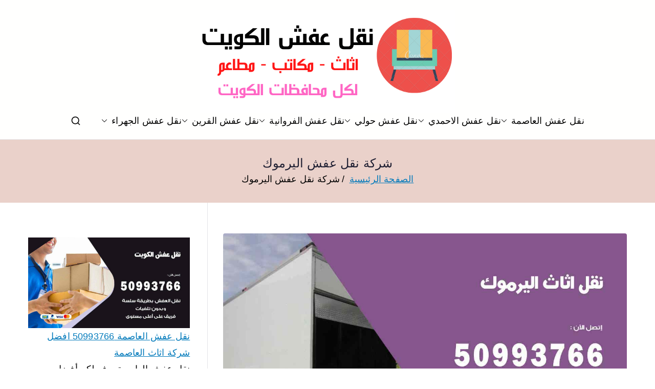

--- FILE ---
content_type: text/html; charset=UTF-8
request_url: https://moving-furniture.ads-kuwait.net/tag/%D8%B4%D8%B1%D9%83%D8%A9-%D9%86%D9%82%D9%84-%D8%B9%D9%81%D8%B4-%D8%A7%D9%84%D9%8A%D8%B1%D9%85%D9%88%D9%83/
body_size: 18852
content:
<!doctype html> 
<html dir="rtl" lang="ar"> 
<head>
<meta charset="UTF-8">
<script data-cfasync="false">if(navigator.userAgent.match(/MSIE|Internet Explorer/i)||navigator.userAgent.match(/Trident\/7\..*?rv:11/i)){var href=document.location.href;if(!href.match(/[?&]iebrowser/)){if(href.indexOf("?")==-1){if(href.indexOf("#")==-1){document.location.href=href+"?iebrowser=1"}else{document.location.href=href.replace("#","?iebrowser=1#")}}else{if(href.indexOf("#")==-1){document.location.href=href+"&iebrowser=1"}else{document.location.href=href.replace("#","&iebrowser=1#")}}}}</script>
<script data-cfasync="false">class FVMLoader{constructor(e){this.triggerEvents=e,this.eventOptions={passive:!0},this.userEventListener=this.triggerListener.bind(this),this.delayedScripts={normal:[],async:[],defer:[]},this.allJQueries=[]}_addUserInteractionListener(e){this.triggerEvents.forEach(t=>window.addEventListener(t,e.userEventListener,e.eventOptions))}_removeUserInteractionListener(e){this.triggerEvents.forEach(t=>window.removeEventListener(t,e.userEventListener,e.eventOptions))}triggerListener(){this._removeUserInteractionListener(this),"loading"===document.readyState?document.addEventListener("DOMContentLoaded",this._loadEverythingNow.bind(this)):this._loadEverythingNow()}async _loadEverythingNow(){this._runAllDelayedCSS(),this._delayEventListeners(),this._delayJQueryReady(this),this._handleDocumentWrite(),this._registerAllDelayedScripts(),await this._loadScriptsFromList(this.delayedScripts.normal),await this._loadScriptsFromList(this.delayedScripts.defer),await this._loadScriptsFromList(this.delayedScripts.async),await this._triggerDOMContentLoaded(),await this._triggerWindowLoad(),window.dispatchEvent(new Event("wpr-allScriptsLoaded"))}_registerAllDelayedScripts(){document.querySelectorAll("script[type=fvmdelay]").forEach(e=>{e.hasAttribute("src")?e.hasAttribute("async")&&!1!==e.async?this.delayedScripts.async.push(e):e.hasAttribute("defer")&&!1!==e.defer||"module"===e.getAttribute("data-type")?this.delayedScripts.defer.push(e):this.delayedScripts.normal.push(e):this.delayedScripts.normal.push(e)})}_runAllDelayedCSS(){document.querySelectorAll("link[rel=fvmdelay]").forEach(e=>{e.setAttribute("rel","stylesheet")})}async _transformScript(e){return await this._requestAnimFrame(),new Promise(t=>{const n=document.createElement("script");let r;[...e.attributes].forEach(e=>{let t=e.nodeName;"type"!==t&&("data-type"===t&&(t="type",r=e.nodeValue),n.setAttribute(t,e.nodeValue))}),e.hasAttribute("src")?(n.addEventListener("load",t),n.addEventListener("error",t)):(n.text=e.text,t()),e.parentNode.replaceChild(n,e)})}async _loadScriptsFromList(e){const t=e.shift();return t?(await this._transformScript(t),this._loadScriptsFromList(e)):Promise.resolve()}_delayEventListeners(){let e={};function t(t,n){!function(t){function n(n){return e[t].eventsToRewrite.indexOf(n)>=0?"wpr-"+n:n}e[t]||(e[t]={originalFunctions:{add:t.addEventListener,remove:t.removeEventListener},eventsToRewrite:[]},t.addEventListener=function(){arguments[0]=n(arguments[0]),e[t].originalFunctions.add.apply(t,arguments)},t.removeEventListener=function(){arguments[0]=n(arguments[0]),e[t].originalFunctions.remove.apply(t,arguments)})}(t),e[t].eventsToRewrite.push(n)}function n(e,t){let n=e[t];Object.defineProperty(e,t,{get:()=>n||function(){},set(r){e["wpr"+t]=n=r}})}t(document,"DOMContentLoaded"),t(window,"DOMContentLoaded"),t(window,"load"),t(window,"pageshow"),t(document,"readystatechange"),n(document,"onreadystatechange"),n(window,"onload"),n(window,"onpageshow")}_delayJQueryReady(e){let t=window.jQuery;Object.defineProperty(window,"jQuery",{get:()=>t,set(n){if(n&&n.fn&&!e.allJQueries.includes(n)){n.fn.ready=n.fn.init.prototype.ready=function(t){e.domReadyFired?t.bind(document)(n):document.addEventListener("DOMContentLoaded2",()=>t.bind(document)(n))};const t=n.fn.on;n.fn.on=n.fn.init.prototype.on=function(){if(this[0]===window){function e(e){return e.split(" ").map(e=>"load"===e||0===e.indexOf("load.")?"wpr-jquery-load":e).join(" ")}"string"==typeof arguments[0]||arguments[0]instanceof String?arguments[0]=e(arguments[0]):"object"==typeof arguments[0]&&Object.keys(arguments[0]).forEach(t=>{delete Object.assign(arguments[0],{[e(t)]:arguments[0][t]})[t]})}return t.apply(this,arguments),this},e.allJQueries.push(n)}t=n}})}async _triggerDOMContentLoaded(){this.domReadyFired=!0,await this._requestAnimFrame(),document.dispatchEvent(new Event("DOMContentLoaded2")),await this._requestAnimFrame(),window.dispatchEvent(new Event("DOMContentLoaded2")),await this._requestAnimFrame(),document.dispatchEvent(new Event("wpr-readystatechange")),await this._requestAnimFrame(),document.wpronreadystatechange&&document.wpronreadystatechange()}async _triggerWindowLoad(){await this._requestAnimFrame(),window.dispatchEvent(new Event("wpr-load")),await this._requestAnimFrame(),window.wpronload&&window.wpronload(),await this._requestAnimFrame(),this.allJQueries.forEach(e=>e(window).trigger("wpr-jquery-load")),window.dispatchEvent(new Event("wpr-pageshow")),await this._requestAnimFrame(),window.wpronpageshow&&window.wpronpageshow()}_handleDocumentWrite(){const e=new Map;document.write=document.writeln=function(t){const n=document.currentScript,r=document.createRange(),i=n.parentElement;let a=e.get(n);void 0===a&&(a=n.nextSibling,e.set(n,a));const s=document.createDocumentFragment();r.setStart(s,0),s.appendChild(r.createContextualFragment(t)),i.insertBefore(s,a)}}async _requestAnimFrame(){return new Promise(e=>requestAnimationFrame(e))}static run(){const e=new FVMLoader(["keydown","mousemove","touchmove","touchstart","touchend","wheel"]);e._addUserInteractionListener(e)}}FVMLoader.run();</script>
<meta name="viewport" content="width=device-width, initial-scale=1">
<meta name='robots' content='index, follow, max-image-preview:large, max-snippet:-1, max-video-preview:-1' /><title>شركة نقل عفش اليرموك Archives - نقل عفش</title>
<link rel="canonical" href="https://moving-furniture.ads-kuwait.net/tag/شركة-نقل-عفش-اليرموك/" />
<meta property="og:locale" content="ar_AR" />
<meta property="og:type" content="article" />
<meta property="og:title" content="شركة نقل عفش اليرموك Archives - نقل عفش" />
<meta property="og:url" content="https://moving-furniture.ads-kuwait.net/tag/شركة-نقل-عفش-اليرموك/" />
<meta property="og:site_name" content="نقل عفش" />
<meta name="twitter:card" content="summary_large_image" />
<script type="application/ld+json" class="yoast-schema-graph">{"@context":"https://schema.org","@graph":[{"@type":"CollectionPage","@id":"https://moving-furniture.ads-kuwait.net/tag/%d8%b4%d8%b1%d9%83%d8%a9-%d9%86%d9%82%d9%84-%d8%b9%d9%81%d8%b4-%d8%a7%d9%84%d9%8a%d8%b1%d9%85%d9%88%d9%83/","url":"https://moving-furniture.ads-kuwait.net/tag/%d8%b4%d8%b1%d9%83%d8%a9-%d9%86%d9%82%d9%84-%d8%b9%d9%81%d8%b4-%d8%a7%d9%84%d9%8a%d8%b1%d9%85%d9%88%d9%83/","name":"شركة نقل عفش اليرموك Archives - نقل عفش","isPartOf":{"@id":"/#website"},"primaryImageOfPage":{"@id":"https://moving-furniture.ads-kuwait.net/tag/%d8%b4%d8%b1%d9%83%d8%a9-%d9%86%d9%82%d9%84-%d8%b9%d9%81%d8%b4-%d8%a7%d9%84%d9%8a%d8%b1%d9%85%d9%88%d9%83/#primaryimage"},"image":{"@id":"https://moving-furniture.ads-kuwait.net/tag/%d8%b4%d8%b1%d9%83%d8%a9-%d9%86%d9%82%d9%84-%d8%b9%d9%81%d8%b4-%d8%a7%d9%84%d9%8a%d8%b1%d9%85%d9%88%d9%83/#primaryimage"},"thumbnailUrl":"https://moving-furniture.ads-kuwait.net/wp-content/uploads/sites/11/2020/08/نقل-اثاث-اليرموك.jpg","breadcrumb":{"@id":"https://moving-furniture.ads-kuwait.net/tag/%d8%b4%d8%b1%d9%83%d8%a9-%d9%86%d9%82%d9%84-%d8%b9%d9%81%d8%b4-%d8%a7%d9%84%d9%8a%d8%b1%d9%85%d9%88%d9%83/#breadcrumb"},"inLanguage":"ar"},{"@type":"ImageObject","inLanguage":"ar","@id":"https://moving-furniture.ads-kuwait.net/tag/%d8%b4%d8%b1%d9%83%d8%a9-%d9%86%d9%82%d9%84-%d8%b9%d9%81%d8%b4-%d8%a7%d9%84%d9%8a%d8%b1%d9%85%d9%88%d9%83/#primaryimage","url":"https://moving-furniture.ads-kuwait.net/wp-content/uploads/sites/11/2020/08/نقل-اثاث-اليرموك.jpg","contentUrl":"https://moving-furniture.ads-kuwait.net/wp-content/uploads/sites/11/2020/08/نقل-اثاث-اليرموك.jpg","width":1200,"height":675,"caption":"نقل اثاث اليرموك"},{"@type":"BreadcrumbList","@id":"https://moving-furniture.ads-kuwait.net/tag/%d8%b4%d8%b1%d9%83%d8%a9-%d9%86%d9%82%d9%84-%d8%b9%d9%81%d8%b4-%d8%a7%d9%84%d9%8a%d8%b1%d9%85%d9%88%d9%83/#breadcrumb","itemListElement":[{"@type":"ListItem","position":1,"name":"نقل عفش","item":"https://moving-furniture.ads-kuwait.net/"},{"@type":"ListItem","position":2,"name":"شركة نقل عفش اليرموك"}]},{"@type":"WebSite","@id":"/#website","url":"/","name":"نقل عفش","description":"نقل عفش الكويت","publisher":{"@id":"/#organization"},"alternateName":"نقل اثاث","potentialAction":[{"@type":"SearchAction","target":{"@type":"EntryPoint","urlTemplate":"/?s={search_term_string}"},"query-input":{"@type":"PropertyValueSpecification","valueRequired":true,"valueName":"search_term_string"}}],"inLanguage":"ar"},{"@type":"Organization","@id":"/#organization","name":"نقل عفش الكويت","alternateName":"نقل اثاث الكويت","url":"/","logo":{"@type":"ImageObject","inLanguage":"ar","@id":"/#/schema/logo/image/","url":"https://moving-furniture.ads-kuwait.net/wp-content/uploads/sites/11/2020/08/نقل-عفش-1.png","contentUrl":"https://moving-furniture.ads-kuwait.net/wp-content/uploads/sites/11/2020/08/نقل-عفش-1.png","width":500,"height":200,"caption":"نقل عفش الكويت"},"image":{"@id":"/#/schema/logo/image/"}}]}</script>
<link rel="alternate" type="application/rss+xml" title="نقل عفش &laquo; الخلاصة" href="https://moving-furniture.ads-kuwait.net/feed/" />
<link rel="alternate" type="application/rss+xml" title="نقل عفش &laquo; خلاصة التعليقات" href="https://moving-furniture.ads-kuwait.net/comments/feed/" />
<link rel="alternate" type="application/rss+xml" title="نقل عفش &laquo; شركة نقل عفش اليرموك خلاصة الوسوم" href="https://moving-furniture.ads-kuwait.net/tag/%d8%b4%d8%b1%d9%83%d8%a9-%d9%86%d9%82%d9%84-%d8%b9%d9%81%d8%b4-%d8%a7%d9%84%d9%8a%d8%b1%d9%85%d9%88%d9%83/feed/" /> 
<link rel="profile" href="https://gmpg.org/xfn/11"> 
<style media="all">@media screen and (max-width: 650px) {body {padding-bottom:60px;}}</style>
<style id='wp-img-auto-sizes-contain-inline-css' type='text/css' media="all">img:is([sizes=auto i],[sizes^="auto," i]){contain-intrinsic-size:3000px 1500px} /*# sourceURL=wp-img-auto-sizes-contain-inline-css */</style> 
<link rel='stylesheet' id='catch-infinite-scroll-css' href='https://moving-furniture.ads-kuwait.net/wp-content/plugins/catch-infinite-scroll/public/css/catch-infinite-scroll-public.css?ver=2.0.8' type='text/css' media='all' /> 
<link rel='stylesheet' id='dashicons-css' href='https://moving-furniture.ads-kuwait.net/wp-includes/css/dashicons.min.css?ver=6.9' type='text/css' media='all' /> 
<link rel='stylesheet' id='everest-forms-general-rtl-css' href='https://moving-furniture.ads-kuwait.net/wp-content/plugins/everest-forms/assets/css/everest-forms-rtl.css?ver=3.4.2.1' type='text/css' media='all' /> 
<link rel='stylesheet' id='jquery-intl-tel-input-css' href='https://moving-furniture.ads-kuwait.net/wp-content/plugins/everest-forms/assets/css/intlTelInput.css?ver=3.4.2.1' type='text/css' media='all' /> 
<link rel='stylesheet' id='font-awesome-all-css' href='https://moving-furniture.ads-kuwait.net/wp-content/themes/zakra/inc/customizer/customind/assets/fontawesome/v6/css/all.min.css?ver=6.2.4' type='text/css' media='all' /> 
<link rel='stylesheet' id='zakra-style-rtl-css' href='https://moving-furniture.ads-kuwait.net/wp-content/themes/zakra/style-rtl.css?ver=4.2.0' type='text/css' media='all' /> 
<style id='zakra-style-inline-css' type='text/css' media="all">.zak-header-builder .zak-header-top-row{background-color:#18181B;}.zak-header-builder .zak-main-nav{border-bottom-color:#e9ecef;}.zak-header-builder .zak-secondary-nav{border-bottom-color:#e9ecef;}.zak-header-builder .zak-tertiary-menu{border-bottom-color:#e9ecef;}.zak-header-builder .zak-header-buttons .zak-header-button .zak-button{background-color:#027abb;}.zak-footer-builder .zak-footer-bottom-row{background-color:#18181B;}.zak-footer-builder .zak-footer-bottom-row{border-color:#3F3F46;}.zak-footer-builder .zak-footer-bottom-row{color:#fafafa;}.zak-header-builder, .zak-header-sticky-wrapper .sticky-header{border-color:#E4E4E7;}.zak-footer-builder .zak-footer-main-row ul li{border-bottom-color:#e9ecef;}:root{--top-grid-columns: 4; --main-grid-columns: 4; --bottom-grid-columns: 1; } .zak-footer-builder .zak-bottom-row{justify-items: center;} .zak-footer-builder .zak-footer-main-row .widget-title, .zak-footer-builder .zak-footer-main-row h1, .zak-footer-builder .zak-footer-main-row h2, .zak-footer-builder .zak-footer-main-row h3, .zak-footer-builder .zak-footer-main-row h4, .zak-footer-builder .zak-footer-main-row h5, .zak-footer-builder .zak-footer-main-row h6{color:#000000;}.zak-footer-builder .zak-footer-bottom-row .zak-footer-col{flex-direction: column;}.zak-footer-builder .zak-footer-main-row .zak-footer-col{flex-direction: column;}.zak-footer-builder .zak-footer-top-row .zak-footer-col{flex-direction: column;}.zak-footer-builder .zak-copyright{text-align: center;}.zak-footer-builder .zak-footer-nav{display: flex; justify-content: center;}.zak-footer-builder .zak-footer-nav-2{display: flex; justify-content: center;}.zak-footer-builder .zak-html-1{text-align: center;}.zak-footer-builder .zak-html-2{text-align: center;}.zak-footer-builder .footer-social-icons{text-align: ;}.zak-footer-builder .widget-footer-sidebar-1{text-align: ;}.zak-footer-builder .widget-footer-sidebar-2{text-align: ;}.zak-footer-builder .widget-footer-sidebar-3{text-align: ;}.zak-footer-builder .widget-footer-sidebar-4{text-align: ;}.zak-footer-builder .widget-footer-bar-col-1-sidebar{text-align: ;}.zak-footer-builder .widget-footer-bar-col-2-sidebar{text-align: ;} :root{--zakra-color-1: #027ABB;--zakra-color-2: #015EA0;--zakra-color-3: #FFFFFF;--zakra-color-4: #F6FEFC;--zakra-color-5: #181818;--zakra-color-6: #1F1F32;--zakra-color-7: #3F3F46;--zakra-color-8: #FFFFFF;--zakra-color-9: #E4E4E7;}@media screen and (min-width: 768px) {.zak-primary{width:70%;}}a:hover, a:focus, .zak-primary-nav ul li:hover > a, .zak-primary-nav ul .current_page_item > a, .zak-entry-summary a, .zak-entry-meta a, .zak-post-content .zak-entry-footer a:hover, .pagebuilder-content a, .zak-style-2 .zak-entry-meta span, .zak-style-2 .zak-entry-meta a, .entry-title:hover a, .zak-breadcrumbs .trail-items a, .breadcrumbs .trail-items a, .entry-content a, .edit-link a, .zak-footer-bar a:hover, .widget li a, #comments .comment-content a, #comments .reply, button:hover, .zak-button:hover, .zak-entry-footer .edit-link a, .zak-header-action .yith-wcwl-items-count .yith-wcwl-icon span, .pagebuilder-content a, .zak-entry-footer a, .zak-header-buttons .zak-header-button--2 .zak-button, .zak-header-buttons .zak-header-button .zak-button:hover, .woocommerce-cart .coupon button.button{color:#027abb;}.zak-post-content .entry-button:hover .zak-icon, .zak-error-404 .zak-button:hover svg, .zak-style-2 .zak-entry-meta span .zak-icon, .entry-button .zak-icon{fill:#027abb;}blockquote, .wp-block-quote, button, input[type="button"], input[type="reset"], input[type="submit"], .wp-block-button .wp-block-button__link, blockquote.has-text-align-right, .wp-block-quote.has-text-align-right, button:hover, .wp-block-button .wp-block-button__link:hover, .zak-button:hover, .zak-header-buttons .zak-header-button .zak-button, .zak-header-buttons .zak-header-button.zak-header-button--2 .zak-button, .zak-header-buttons .zak-header-button .zak-button:hover, .woocommerce-cart .coupon button.button, .woocommerce-cart .actions > button.button{border-color:#027abb;}.zak-primary-nav.zak-layout-1-style-2 > ul > li.current_page_item > a::before, .zak-primary-nav.zak-layout-1-style-2 > ul a:hover::before, .zak-primary-nav.zak-layout-1-style-2 > ul > li.current-menu-item > a::before, .zak-primary-nav.zak-layout-1-style-3 > ul > li.current_page_item > a::before, .zak-primary-nav.zak-layout-1-style-3 > ul > li.current-menu-item > a::before, .zak-primary-nav.zak-layout-1-style-4 > ul > li.current_page_item > a::before, .zak-primary-nav.zak-layout-1-style-4 > ul > li.current-menu-item > a::before, .zak-scroll-to-top:hover, button, input[type="button"], input[type="reset"], input[type="submit"], .zak-header-buttons .zak-header-button--1 .zak-button, .wp-block-button .wp-block-button__link, .zak-menu-item-cart .cart-page-link .count, .widget .wp-block-heading::before, #comments .comments-title::before, #comments .comment-reply-title::before, .widget .widget-title::before, .zak-footer-builder .zak-footer-main-row .widget .wp-block-heading::before, .zak-footer-builder .zak-footer-top-row .widget .wp-block-heading::before, .zak-footer-builder .zak-footer-bottom-row .widget .wp-block-heading::before, .zak-footer-builder .zak-footer-main-row .widget .widget-title::before, .zak-footer-builder .zak-footer-top-row .widget .widget-title::before, .zak-footer-builder .zak-footer-bottom-row .widget .widget-title::before, .woocommerce-cart .actions .coupon button.button:hover, .woocommerce-cart .actions > button.button, .woocommerce-cart .actions > button.button:hover{background-color:#027abb;}button, input[type="button"], input[type="reset"], input[type="submit"], .wp-block-button .wp-block-button__link, .zak-button{border-color:#027abb;background-color:#027abb;}body, .woocommerce-ordering select{color:#000000;}.zak-header, .zak-post, .zak-secondary, .zak-footer-bar, .zak-primary-nav .sub-menu, .zak-primary-nav .sub-menu li, .posts-navigation, #comments, .post-navigation, blockquote, .wp-block-quote, .zak-posts .zak-post, .zak-content-area--boxed .widget{border-color:#E4E4E7;}hr .zak-container--separate, {background-color:#E4E4E7;}.entry-content a{color:#027abb;}.zak-entry-footer a:hover, .entry-button:hover, .zak-entry-footer a:hover, .entry-content a:hover, .pagebuilder-content a:hover, .pagebuilder-content a:hover{color:#1e7ba6;}.entry-button:hover .zak-icon{fill:#1e7ba6;}body{font-family:default;font-weight:400;font-size:18px;line-height:1.8;}h1, h2, h3, h4, h5, h6{font-family:-apple-system, blinkmacsystemfont, segoe ui, roboto, oxygen-sans, ubuntu, cantarell, helvetica neue, helvetica, arial, sans-serif;font-weight:500;line-height:1.3;}h1{font-family:default;font-weight:500;font-size:3.6rem;line-height:1.3;}h2{font-family:default;font-weight:500;font-size:3.24rem;line-height:1.3;}h3{font-family:default;font-weight:500;font-size:2.88rem;line-height:1.3;}h4{font-family:default;font-weight:500;font-size:2.52rem;line-height:1.3;}h5{font-family:default;font-weight:500;font-size:1.89072rem;line-height:1.3;}h6{font-family:default;font-weight:500;font-size:1.62rem;line-height:1.3;}button, input[type="button"], input[type="reset"], input[type="submit"], #infinite-handle span, .wp-block-button .wp-block-button__link{background-color:#027abb;}.site-title{color:#blank;}.zak-header .zak-top-bar{background-color:#e9ecef;background-size:contain;}.zak-header .zak-main-header{background-color:#fffffe;background-size:contain;}.zak-header-buttons .zak-header-button.zak-header-button--1 .zak-button{background-color:#027abb;}.zak-header .main-navigation{border-bottom-color:#e9ecef;}.zak-page-header, .zak-container--separate .zak-page-header{background-color:#ffffff;background-image:url(https://moving-furniture.ads-kuwait.net/wp-content/uploads/sites/11/2020/08/cover.png);background-position:center center;background-size:cover;}.zak-page-header .breadcrumb-trail ul li a:hover {color:#027abb;}.zak-footer-cols{background-color:#ffffff;}.zak-footer .zak-footer-cols .widget-title, .zak-footer-cols h1, .zak-footer-cols h2, .zak-footer-cols h3, .zak-footer-cols h4, .zak-footer-cols h5, .zak-footer-cols h6{color:#000000;}.zak-footer .zak-footer-cols, .zak-footer .zak-footer-cols p{color:#D4D4D8;}.zak-footer .zak-footer-cols a, .zak-footer-col .widget ul a{color:#000000;}.zak-footer-cols{border-top-color:#e9ecef;}.zak-footer-cols ul li{border-bottom-color:#e9ecef;}.zak-footer-bar{background-color:#ffffff;}.zak-footer-bar{color:#000000;}.zak-footer-bar a{color:#000000;}.zak-footer-bar{border-top-color:#3f3f46;}.zak-scroll-to-top:hover{background-color:#1e7ba6;}:root {--e-global-color-zakracolor1: #027ABB;--e-global-color-zakracolor2: #015EA0;--e-global-color-zakracolor3: #FFFFFF;--e-global-color-zakracolor4: #F6FEFC;--e-global-color-zakracolor5: #181818;--e-global-color-zakracolor6: #1F1F32;--e-global-color-zakracolor7: #3F3F46;--e-global-color-zakracolor8: #FFFFFF;--e-global-color-zakracolor9: #E4E4E7;} /*# sourceURL=zakra-style-inline-css */</style> 
<link rel='stylesheet' id='tablepress-default-css' href='https://moving-furniture.ads-kuwait.net/wp-content/plugins/tablepress/css/build/default-rtl.css?ver=3.2.6' type='text/css' media='all' /> 
<link rel='stylesheet' id='elementor-frontend-css' href='https://moving-furniture.ads-kuwait.net/wp-content/plugins/elementor/assets/css/frontend.min.css?ver=3.34.4' type='text/css' media='all' /> 
<link rel='stylesheet' id='eael-general-css' href='https://moving-furniture.ads-kuwait.net/wp-content/plugins/essential-addons-for-elementor-lite/assets/front-end/css/view/general.min.css?ver=6.5.9' type='text/css' media='all' /> 
<link rel='stylesheet' id='call-now-button-modern-style-css' href='https://moving-furniture.ads-kuwait.net/wp-content/plugins/call-now-button/resources/style/modern.css?ver=1.5.5' type='text/css' media='all' /> 
<script src="https://moving-furniture.ads-kuwait.net/wp-includes/js/jquery/jquery.min.js?ver=3.7.1" id="jquery-core-js" type="b82935efb20454c49f06fc4e-text/javascript"></script>
<script id="catch-infinite-scroll-js-extra" type="b82935efb20454c49f06fc4e-text/javascript">
/* <![CDATA[ */
var selector = {"jetpack_enabled":"","image":"https://moving-furniture.ads-kuwait.net/wp-content/plugins/catch-infinite-scroll/image/loader.gif","load_more_text":"Load More","finish_text":"\u0644\u0627 \u0645\u0632\u064a\u062f \u0645\u0646 \u0627\u0644\u062e\u062f\u0645\u0627\u062a","event":"scroll","navigationSelector":"nav.navigation, nav#nav-below","nextSelector":"nav.navigation .nav-links a.next, nav.navigation .nav-links .nav-previous a, nav#nav-below .nav-previous a","contentSelector":"#content","itemSelector":"article.status-publish","type":"post","theme":"zakra"};
//# sourceURL=catch-infinite-scroll-js-extra
/* ]]> */
</script>
<script type="b82935efb20454c49f06fc4e-text/javascript">var daim_ajax_url = "https://moving-furniture.ads-kuwait.net/wp-admin/admin-ajax.php";var daim_nonce = "25d89d057f";</script>
<style media="all">.e-con.e-parent:nth-of-type(n+4):not(.e-lazyloaded):not(.e-no-lazyload), .e-con.e-parent:nth-of-type(n+4):not(.e-lazyloaded):not(.e-no-lazyload) * { background-image: none !important; } @media screen and (max-height: 1024px) { .e-con.e-parent:nth-of-type(n+3):not(.e-lazyloaded):not(.e-no-lazyload), .e-con.e-parent:nth-of-type(n+3):not(.e-lazyloaded):not(.e-no-lazyload) * { background-image: none !important; } } @media screen and (max-height: 640px) { .e-con.e-parent:nth-of-type(n+2):not(.e-lazyloaded):not(.e-no-lazyload), .e-con.e-parent:nth-of-type(n+2):not(.e-lazyloaded):not(.e-no-lazyload) * { background-image: none !important; } }</style> 
<style type="text/css" media="all">.site-title { position: absolute; clip: rect(1px, 1px, 1px, 1px); } .site-description { position: absolute; clip: rect(1px, 1px, 1px, 1px); }</style> 
<link rel="icon" href="https://moving-furniture.ads-kuwait.net/wp-content/uploads/sites/11/2020/08/fav.png" sizes="192x192" /> 
<style type="text/css" id="wp-custom-css" media="all">a { font-size:18px; } .ez-toc-toggle #item { display: none; }</style> 
</head>
<body data-rsssl=1 class="rtl archive tag tag-288 wp-custom-logo wp-theme-zakra everest-forms-no-js hfeed zak-site-layout--contained zak-site-layout--right zak-container--wide zak-content-area--bordered has-page-header has-breadcrumbs elementor-default elementor-kit-7"> <div id="page" class="zak-site"> <a class="skip-link screen-reader-text" href="#zak-content">تخطى إلى المحتوى</a> <header id="zak-masthead" class="zak-header zak-layout-1 zak-layout-1-style-2"> <div class="zak-main-header"> <div class="zak-container"> <div class="zak-row"> <div class="zak-header-col zak-header-col--1"> <div class="site-branding"> <a href="https://moving-furniture.ads-kuwait.net/" class="custom-logo-link" rel="home"><img fetchpriority="high" width="500" height="200" src="https://moving-furniture.ads-kuwait.net/wp-content/uploads/sites/11/2020/08/نقل-عفش-1.png" class="custom-logo" alt="نقل عفش" decoding="async" srcset="https://moving-furniture.ads-kuwait.net/wp-content/uploads/sites/11/2020/08/نقل-عفش-1.png 500w, https://moving-furniture.ads-kuwait.net/wp-content/uploads/sites/11/2020/08/نقل-عفش-1-300x120.png 300w" sizes="(max-width: 500px) 100vw, 500px" /></a> <div class="site-info-wrap"> <p class="site-title"> <a href="https://moving-furniture.ads-kuwait.net/" rel="home">نقل عفش</a> </p> <p class="site-description">نقل عفش الكويت</p> </div> </div> </div> <div class="zak-header-col zak-header-col--2"> <nav id="zak-primary-nav" class="zak-main-nav main-navigation zak-primary-nav zak-layout-1 zak-layout-1-style-1"> <ul id="zak-primary-menu" class="zak-primary-menu"><li id="menu-item-640" class="menu-item menu-item-type-post_type menu-item-object-post menu-item-has-children menu-item-640"><a href="https://moving-furniture.ads-kuwait.net/%d9%86%d9%82%d9%84-%d8%b9%d9%81%d8%b4-%d8%a7%d9%84%d8%b9%d8%a7%d8%b5%d9%85%d8%a9/">نقل عفش العاصمة<span role="button" tabindex="0" class="zak-submenu-toggle" onkeypress="if (!window.__cfRLUnblockHandlers) return false; " data-cf-modified-b82935efb20454c49f06fc4e-=""><svg class="zak-icon zak-dropdown-icon" xmlns="http://www.w3.org/2000/svg" xml:space="preserve" viewBox="0 0 24 24"><path d="M12 17.5c-.3 0-.5-.1-.7-.3l-9-9c-.4-.4-.4-1 0-1.4s1-.4 1.4 0l8.3 8.3 8.3-8.3c.4-.4 1-.4 1.4 0s.4 1 0 1.4l-9 9c-.2.2-.4.3-.7.3z"/></svg></span></a> <ul class="sub-menu"> <li id="menu-item-646" class="menu-item menu-item-type-post_type menu-item-object-post menu-item-646"><a href="https://moving-furniture.ads-kuwait.net/%d9%86%d9%82%d9%84-%d8%b9%d9%81%d8%b4-%d8%a7%d9%84%d8%af%d8%b3%d9%85%d8%a9/">نقل عفش الدسمة</a></li> <li id="menu-item-647" class="menu-item menu-item-type-post_type menu-item-object-post menu-item-647"><a href="https://moving-furniture.ads-kuwait.net/%d9%86%d9%82%d9%84-%d8%b9%d9%81%d8%b4-%d8%a7%d9%84%d8%b9%d8%af%d9%8a%d9%84%d9%8a%d8%a9/">نقل عفش العديلية</a></li> <li id="menu-item-648" class="menu-item menu-item-type-post_type menu-item-object-post menu-item-648"><a href="https://moving-furniture.ads-kuwait.net/%d9%86%d9%82%d9%84-%d8%b9%d9%81%d8%b4-%d8%a7%d9%84%d8%b1%d9%88%d8%b6%d8%a9/">نقل عفش الروضة</a></li> <li id="menu-item-649" class="menu-item menu-item-type-post_type menu-item-object-post menu-item-649"><a href="https://moving-furniture.ads-kuwait.net/%d9%86%d9%82%d9%84-%d8%b9%d9%81%d8%b4-%d8%a7%d9%84%d8%b1%d9%88%d8%b6%d8%a9/">نقل عفش الروضة</a></li> <li id="menu-item-650" class="menu-item menu-item-type-post_type menu-item-object-post menu-item-650"><a href="https://moving-furniture.ads-kuwait.net/%d9%86%d9%82%d9%84-%d8%b9%d9%81%d8%b4-%d8%a7%d9%84%d8%b3%d8%b1%d8%a9/">نقل عفش السرة</a></li> <li id="menu-item-3028" class="menu-item menu-item-type-post_type menu-item-object-post menu-item-3028"><a href="https://moving-furniture.ads-kuwait.net/%d9%86%d9%82%d9%84-%d8%a7%d8%ab%d8%a7%d8%ab-%d8%af%d8%b3%d9%85%d8%a7%d9%86-50993766-%d9%86%d9%82%d9%84-%d9%88%d8%aa%d8%b1%d9%83%d9%8a%d8%a8-%d8%b9%d9%81%d8%b4-%d8%a7%d9%84%d9%83%d9%88%d9%8a%d8%aa/">نقل اثاث دسمان</a></li> </ul> </li> <li id="menu-item-641" class="menu-item menu-item-type-post_type menu-item-object-post menu-item-has-children menu-item-641"><a href="https://moving-furniture.ads-kuwait.net/%d9%86%d9%82%d9%84-%d8%b9%d9%81%d8%b4-%d8%a7%d9%84%d8%a7%d8%ad%d9%85%d8%af%d9%8a/">نقل عفش الاحمدي<span role="button" tabindex="0" class="zak-submenu-toggle" onkeypress="if (!window.__cfRLUnblockHandlers) return false; " data-cf-modified-b82935efb20454c49f06fc4e-=""><svg class="zak-icon zak-dropdown-icon" xmlns="http://www.w3.org/2000/svg" xml:space="preserve" viewBox="0 0 24 24"><path d="M12 17.5c-.3 0-.5-.1-.7-.3l-9-9c-.4-.4-.4-1 0-1.4s1-.4 1.4 0l8.3 8.3 8.3-8.3c.4-.4 1-.4 1.4 0s.4 1 0 1.4l-9 9c-.2.2-.4.3-.7.3z"/></svg></span></a> <ul class="sub-menu"> <li id="menu-item-3799" class="menu-item menu-item-type-post_type menu-item-object-post menu-item-3799"><a href="https://moving-furniture.ads-kuwait.net/%d9%86%d9%82%d9%84-%d8%b9%d9%81%d8%b4-%d8%a7%d9%84%d9%85%d9%86%d8%b7%d9%82%d8%a9-%d8%a7%d9%84%d8%b9%d8%a7%d8%b4%d8%b1%d8%a9/">نقل عفش المنطقة العاشرة</a></li> <li id="menu-item-651" class="menu-item menu-item-type-post_type menu-item-object-post menu-item-651"><a href="https://moving-furniture.ads-kuwait.net/%d9%86%d9%82%d9%84-%d8%b9%d9%81%d8%b4-%d8%a7%d9%84%d9%81%d8%ad%d9%8a%d8%ad%d9%8a%d9%84/">نقل عفش الفحيحيل</a></li> <li id="menu-item-652" class="menu-item menu-item-type-post_type menu-item-object-post menu-item-652"><a href="https://moving-furniture.ads-kuwait.net/%d9%86%d9%82%d9%84-%d8%b9%d9%81%d8%b4-%d8%a7%d9%84%d9%85%d9%86%d9%82%d9%81/">نقل عفش المنقف</a></li> <li id="menu-item-653" class="menu-item menu-item-type-post_type menu-item-object-post menu-item-653"><a href="https://moving-furniture.ads-kuwait.net/%d9%86%d9%82%d9%84-%d8%b9%d9%81%d8%b4-%d8%a7%d9%84%d9%81%d9%86%d8%b7%d8%a7%d8%b3/">نقل عفش الفنطاس</a></li> <li id="menu-item-654" class="menu-item menu-item-type-post_type menu-item-object-post menu-item-654"><a href="https://moving-furniture.ads-kuwait.net/%d9%86%d9%82%d9%84-%d8%b9%d9%81%d8%b4-%d8%a7%d9%84%d8%b9%d9%82%d9%8a%d9%84%d8%a9/">نقل عفش العقيلة</a></li> <li id="menu-item-655" class="menu-item menu-item-type-post_type menu-item-object-post menu-item-655"><a href="https://moving-furniture.ads-kuwait.net/%d9%86%d9%82%d9%84-%d8%b9%d9%81%d8%b4-%d8%a7%d9%84%d8%ac%d8%a7%d8%a8%d8%b1%d9%8a%d8%a9/">نقل عفش الجابرية</a></li> </ul> </li> <li id="menu-item-642" class="menu-item menu-item-type-post_type menu-item-object-post menu-item-has-children menu-item-642"><a href="https://moving-furniture.ads-kuwait.net/%d9%86%d9%82%d9%84-%d8%b9%d9%81%d8%b4-%d8%ad%d9%88%d9%84%d9%8a/">نقل عفش حولي<span role="button" tabindex="0" class="zak-submenu-toggle" onkeypress="if (!window.__cfRLUnblockHandlers) return false; " data-cf-modified-b82935efb20454c49f06fc4e-=""><svg class="zak-icon zak-dropdown-icon" xmlns="http://www.w3.org/2000/svg" xml:space="preserve" viewBox="0 0 24 24"><path d="M12 17.5c-.3 0-.5-.1-.7-.3l-9-9c-.4-.4-.4-1 0-1.4s1-.4 1.4 0l8.3 8.3 8.3-8.3c.4-.4 1-.4 1.4 0s.4 1 0 1.4l-9 9c-.2.2-.4.3-.7.3z"/></svg></span></a> <ul class="sub-menu"> <li id="menu-item-656" class="menu-item menu-item-type-post_type menu-item-object-post menu-item-656"><a href="https://moving-furniture.ads-kuwait.net/%d9%86%d9%82%d9%84-%d8%b9%d9%81%d8%b4-%d8%a7%d9%84%d8%b3%d8%a7%d9%84%d9%85%d9%8a%d8%a9/">نقل عفش السالمية</a></li> <li id="menu-item-657" class="menu-item menu-item-type-post_type menu-item-object-post menu-item-657"><a href="https://moving-furniture.ads-kuwait.net/%d9%86%d9%82%d9%84-%d8%b9%d9%81%d8%b4-%d8%b3%d9%84%d9%88%d9%89/">نقل عفش سلوى</a></li> <li id="menu-item-658" class="menu-item menu-item-type-post_type menu-item-object-post menu-item-658"><a href="https://moving-furniture.ads-kuwait.net/%d9%86%d9%82%d9%84-%d8%b9%d9%81%d8%b4-%d8%ac%d9%86%d9%88%d8%a8-%d8%a7%d9%84%d8%b3%d8%b1%d8%a9/">نقل عفش جنوب السرة</a></li> <li id="menu-item-659" class="menu-item menu-item-type-post_type menu-item-object-post menu-item-659"><a href="https://moving-furniture.ads-kuwait.net/%d9%86%d9%82%d9%84-%d8%b9%d9%81%d8%b4-%d8%a7%d9%84%d8%b2%d9%87%d8%b1%d8%a7%d8%a1/">نقل عفش الزهراء</a></li> <li id="menu-item-660" class="menu-item menu-item-type-post_type menu-item-object-post menu-item-660"><a href="https://moving-furniture.ads-kuwait.net/%d9%86%d9%82%d9%84-%d8%b9%d9%81%d8%b4-%d8%ad%d8%b7%d9%8a%d9%86/">نقل عفش حطين</a></li> </ul> </li> <li id="menu-item-643" class="menu-item menu-item-type-post_type menu-item-object-post menu-item-has-children menu-item-643"><a href="https://moving-furniture.ads-kuwait.net/%d9%86%d9%82%d9%84-%d8%b9%d9%81%d8%b4-%d8%a7%d9%84%d9%81%d8%b1%d9%88%d8%a7%d9%86%d9%8a%d8%a9/">نقل عفش الفروانية<span role="button" tabindex="0" class="zak-submenu-toggle" onkeypress="if (!window.__cfRLUnblockHandlers) return false; " data-cf-modified-b82935efb20454c49f06fc4e-=""><svg class="zak-icon zak-dropdown-icon" xmlns="http://www.w3.org/2000/svg" xml:space="preserve" viewBox="0 0 24 24"><path d="M12 17.5c-.3 0-.5-.1-.7-.3l-9-9c-.4-.4-.4-1 0-1.4s1-.4 1.4 0l8.3 8.3 8.3-8.3c.4-.4 1-.4 1.4 0s.4 1 0 1.4l-9 9c-.2.2-.4.3-.7.3z"/></svg></span></a> <ul class="sub-menu"> <li id="menu-item-661" class="menu-item menu-item-type-post_type menu-item-object-post menu-item-661"><a href="https://moving-furniture.ads-kuwait.net/%d9%86%d9%82%d9%84-%d8%b9%d9%81%d8%b4-%d8%a7%d9%84%d8%a7%d9%86%d8%af%d9%84%d8%b3/">نقل عفش الاندلس</a></li> <li id="menu-item-662" class="menu-item menu-item-type-post_type menu-item-object-post menu-item-662"><a href="https://moving-furniture.ads-kuwait.net/%d9%86%d9%82%d9%84-%d8%b9%d9%81%d8%b4-%d8%a7%d9%84%d9%81%d8%b1%d8%af%d9%88%d8%b3/">نقل عفش الفردوس</a></li> <li id="menu-item-663" class="menu-item menu-item-type-post_type menu-item-object-post menu-item-663"><a href="https://moving-furniture.ads-kuwait.net/%d9%86%d9%82%d9%84-%d8%b9%d9%81%d8%b4-%d8%a7%d9%84%d8%b9%d8%a7%d8%b1%d8%b6%d9%8a%d8%a9/">نقل عفش العارضية</a></li> <li id="menu-item-664" class="menu-item menu-item-type-post_type menu-item-object-post menu-item-664"><a href="https://moving-furniture.ads-kuwait.net/%d9%86%d9%82%d9%84-%d8%b9%d9%81%d8%b4-%d8%ac%d9%84%d9%8a%d8%a8-%d8%a7%d9%84%d8%b4%d9%8a%d9%88%d8%ae/">نقل عفش جليب الشيوخ</a></li> <li id="menu-item-665" class="menu-item menu-item-type-post_type menu-item-object-post menu-item-665"><a href="https://moving-furniture.ads-kuwait.net/%d9%86%d9%82%d9%84-%d8%b9%d9%81%d8%b4-%d8%ba%d8%b1%d9%86%d8%a7%d8%b7%d8%a9/">نقل عفش غرناطة</a></li> </ul> </li> <li id="menu-item-644" class="menu-item menu-item-type-post_type menu-item-object-post menu-item-has-children menu-item-644"><a href="https://moving-furniture.ads-kuwait.net/%d9%86%d9%82%d9%84-%d8%b9%d9%81%d8%b4-%d8%a7%d9%84%d9%82%d8%b1%d9%8a%d9%86/">نقل عفش القرين<span role="button" tabindex="0" class="zak-submenu-toggle" onkeypress="if (!window.__cfRLUnblockHandlers) return false; " data-cf-modified-b82935efb20454c49f06fc4e-=""><svg class="zak-icon zak-dropdown-icon" xmlns="http://www.w3.org/2000/svg" xml:space="preserve" viewBox="0 0 24 24"><path d="M12 17.5c-.3 0-.5-.1-.7-.3l-9-9c-.4-.4-.4-1 0-1.4s1-.4 1.4 0l8.3 8.3 8.3-8.3c.4-.4 1-.4 1.4 0s.4 1 0 1.4l-9 9c-.2.2-.4.3-.7.3z"/></svg></span></a> <ul class="sub-menu"> <li id="menu-item-666" class="menu-item menu-item-type-post_type menu-item-object-post menu-item-666"><a href="https://moving-furniture.ads-kuwait.net/%d9%86%d9%82%d9%84-%d8%b9%d9%81%d8%b4-%d9%85%d8%a8%d8%a7%d8%b1%d9%83-%d8%a7%d9%84%d9%83%d8%a8%d9%8a%d8%b1/">نقل عفش مبارك الكبير</a></li> <li id="menu-item-667" class="menu-item menu-item-type-post_type menu-item-object-post menu-item-667"><a href="https://moving-furniture.ads-kuwait.net/%d9%86%d9%82%d9%84-%d8%b9%d9%81%d8%b4-%d8%a7%d9%84%d9%85%d8%b3%d9%8a%d9%84%d8%a9/">نقل عفش المسيلة</a></li> <li id="menu-item-668" class="menu-item menu-item-type-post_type menu-item-object-post menu-item-668"><a href="https://moving-furniture.ads-kuwait.net/%d9%86%d9%82%d9%84-%d8%b9%d9%81%d8%b4-%d8%a7%d9%84%d9%85%d8%b3%d8%a7%d9%8a%d9%84/">نقل عفش المسايل</a></li> <li id="menu-item-669" class="menu-item menu-item-type-post_type menu-item-object-post menu-item-669"><a href="https://moving-furniture.ads-kuwait.net/%d9%86%d9%82%d9%84-%d8%b9%d9%81%d8%b4-%d8%a7%d9%84%d8%b9%d8%af%d8%a7%d9%86/">نقل عفش العدان</a></li> <li id="menu-item-670" class="menu-item menu-item-type-post_type menu-item-object-post menu-item-670"><a href="https://moving-furniture.ads-kuwait.net/%d9%86%d9%82%d9%84-%d8%b9%d9%81%d8%b4-%d8%a7%d9%84%d9%81%d9%86%d9%8a%d8%b7%d9%8a%d8%b3/">نقل عفش الفنيطيس</a></li> <li id="menu-item-3029" class="menu-item menu-item-type-post_type menu-item-object-post menu-item-3029"><a href="https://moving-furniture.ads-kuwait.net/%d9%86%d9%82%d9%84-%d8%a7%d8%ab%d8%a7%d8%ab-%d8%af%d8%b3%d9%85%d8%a7%d9%86-50993766-%d9%86%d9%82%d9%84-%d9%88%d8%aa%d8%b1%d9%83%d9%8a%d8%a8-%d8%b9%d9%81%d8%b4-%d8%a7%d9%84%d9%83%d9%88%d9%8a%d8%aa/">نقل عفش دسمان</a></li> </ul> </li> <li id="menu-item-645" class="menu-item menu-item-type-post_type menu-item-object-post menu-item-has-children menu-item-645"><a href="https://moving-furniture.ads-kuwait.net/%d9%86%d9%82%d9%84-%d8%b9%d9%81%d8%b4-%d8%a7%d9%84%d8%ac%d9%87%d8%b1%d8%a7%d8%a1/">نقل عفش الجهراء<span role="button" tabindex="0" class="zak-submenu-toggle" onkeypress="if (!window.__cfRLUnblockHandlers) return false; " data-cf-modified-b82935efb20454c49f06fc4e-=""><svg class="zak-icon zak-dropdown-icon" xmlns="http://www.w3.org/2000/svg" xml:space="preserve" viewBox="0 0 24 24"><path d="M12 17.5c-.3 0-.5-.1-.7-.3l-9-9c-.4-.4-.4-1 0-1.4s1-.4 1.4 0l8.3 8.3 8.3-8.3c.4-.4 1-.4 1.4 0s.4 1 0 1.4l-9 9c-.2.2-.4.3-.7.3z"/></svg></span></a> <ul class="sub-menu"> <li id="menu-item-671" class="menu-item menu-item-type-post_type menu-item-object-post menu-item-671"><a href="https://moving-furniture.ads-kuwait.net/%d9%86%d9%82%d9%84-%d8%b9%d9%81%d8%b4-%d8%a7%d9%84%d9%82%d8%b5%d8%b1/">نقل عفش القصر</a></li> <li id="menu-item-672" class="menu-item menu-item-type-post_type menu-item-object-post menu-item-672"><a href="https://moving-furniture.ads-kuwait.net/%d9%86%d9%82%d9%84-%d8%b9%d9%81%d8%b4-%d8%a7%d9%84%d9%86%d8%b3%d9%8a%d9%85/">نقل عفش النسيم</a></li> <li id="menu-item-673" class="menu-item menu-item-type-post_type menu-item-object-post menu-item-673"><a href="https://moving-furniture.ads-kuwait.net/%d9%86%d9%82%d9%84-%d8%b9%d9%81%d8%b4-%d8%a7%d9%84%d9%86%d8%b9%d9%8a%d9%85/">نقل عفش النعيم</a></li> <li id="menu-item-674" class="menu-item menu-item-type-post_type menu-item-object-post menu-item-674"><a href="https://moving-furniture.ads-kuwait.net/%d9%86%d9%82%d9%84-%d8%b9%d9%81%d8%b4-%d8%a7%d9%84%d8%b5%d9%84%d9%8a%d8%a8%d9%8a%d8%a9/">نقل عفش الصليبية</a></li> <li id="menu-item-675" class="menu-item menu-item-type-post_type menu-item-object-post menu-item-675"><a href="https://moving-furniture.ads-kuwait.net/%d9%86%d9%82%d9%84-%d8%b9%d9%81%d8%b4-%d8%a7%d9%84%d8%b9%d9%8a%d9%88%d9%86/">نقل عفش العيون</a></li> <li id="menu-item-2495" class="menu-item menu-item-type-post_type menu-item-object-post menu-item-2495"><a href="https://moving-furniture.ads-kuwait.net/%d8%aa%d8%b1%d9%83%d9%8a%d8%a8-%d8%b3%d8%aa%d8%a7%d8%a6%d8%b1/">تركيب ستائر</a></li> </ul> </li> </ul></nav> <div class="zak-header-actions zak-header-actions--desktop"> <div class="zak-header-action zak-header-search"> <a href="#" class="zak-header-search__toggle"> <svg class="zak-icon zakra-icon--magnifying-glass" xmlns="http://www.w3.org/2000/svg" viewBox="0 0 24 24"><path d="M21 22c-.3 0-.5-.1-.7-.3L16.6 18c-1.5 1.2-3.5 2-5.6 2-5 0-9-4-9-9s4-9 9-9 9 4 9 9c0 2.1-.7 4.1-2 5.6l3.7 3.7c.4.4.4 1 0 1.4-.2.2-.4.3-.7.3zM11 4c-3.9 0-7 3.1-7 7s3.1 7 7 7c1.9 0 3.6-.8 4.9-2 0 0 0-.1.1-.1s0 0 .1-.1c1.2-1.3 2-3 2-4.9C18 7.1 14.9 4 11 4z" /></svg> </a> <div class="zak-search-container"> <form role="search" method="get" class="zak-search-form" action="https://moving-furniture.ads-kuwait.net/"> <label class="zak-search-field-label"> <div class="zak-icon--search"> <svg class="zak-icon zakra-icon--magnifying-glass" xmlns="http://www.w3.org/2000/svg" viewBox="0 0 24 24"><path d="M21 22c-.3 0-.5-.1-.7-.3L16.6 18c-1.5 1.2-3.5 2-5.6 2-5 0-9-4-9-9s4-9 9-9 9 4 9 9c0 2.1-.7 4.1-2 5.6l3.7 3.7c.4.4.4 1 0 1.4-.2.2-.4.3-.7.3zM11 4c-3.9 0-7 3.1-7 7s3.1 7 7 7c1.9 0 3.6-.8 4.9-2 0 0 0-.1.1-.1s0 0 .1-.1c1.2-1.3 2-3 2-4.9C18 7.1 14.9 4 11 4z" /></svg> </div> <span class="screen-reader-text">Search for:</span> <input type="search" class="zak-search-field" placeholder="Type &amp; hit Enter &hellip;" value="" name="s" title="Search for:" > </label> <input type="submit" class="zak-search-submit" value="Search" /> </form> <button class="zak-icon--close" role="button"> </button> </div> </div> </div> <div class="zak-toggle-menu" > <button class="zak-menu-toggle" aria-label="القائمة الأساسية" > <svg class="zak-icon zakra-icon--magnifying-glass-bars" xmlns="http://www.w3.org/2000/svg" viewBox="0 0 24 24"><path d="M17 20H3a1 1 0 0 1 0-2h14a1 1 0 0 1 0 2Zm4-2a1 1 0 0 1-.71-.29L18 15.4a6.29 6.29 0 0 1-10-5A6.43 6.43 0 0 1 14.3 4a6.31 6.31 0 0 1 6.3 6.3 6.22 6.22 0 0 1-1.2 3.7l2.31 2.3a1 1 0 0 1 0 1.42A1 1 0 0 1 21 18ZM14.3 6a4.41 4.41 0 0 0-4.3 4.4 4.25 4.25 0 0 0 4.3 4.2 4.36 4.36 0 0 0 4.3-4.3A4.36 4.36 0 0 0 14.3 6ZM6 14H3a1 1 0 0 1 0-2h3a1 1 0 0 1 0 2Zm0-6H3a1 1 0 0 1 0-2h3a1 1 0 0 1 0 2Z" /></svg> </button> <nav id="zak-mobile-nav" class="zak-main-nav zak-mobile-nav" > <div class="zak-mobile-nav__header"> <div class="zak-search-container"> <form role="search" method="get" class="zak-search-form" action="https://moving-furniture.ads-kuwait.net/"> <label class="zak-search-field-label"> <div class="zak-icon--search"> <svg class="zak-icon zakra-icon--magnifying-glass" xmlns="http://www.w3.org/2000/svg" viewBox="0 0 24 24"><path d="M21 22c-.3 0-.5-.1-.7-.3L16.6 18c-1.5 1.2-3.5 2-5.6 2-5 0-9-4-9-9s4-9 9-9 9 4 9 9c0 2.1-.7 4.1-2 5.6l3.7 3.7c.4.4.4 1 0 1.4-.2.2-.4.3-.7.3zM11 4c-3.9 0-7 3.1-7 7s3.1 7 7 7c1.9 0 3.6-.8 4.9-2 0 0 0-.1.1-.1s0 0 .1-.1c1.2-1.3 2-3 2-4.9C18 7.1 14.9 4 11 4z" /></svg> </div> <span class="screen-reader-text">Search for:</span> <input type="search" class="zak-search-field" placeholder="Type &amp; hit Enter &hellip;" value="" name="s" title="Search for:" > </label> <input type="submit" class="zak-search-submit" value="Search" /> </form> <button class="zak-icon--close" role="button"> </button> </div> <button id="zak-mobile-nav-close" class="zak-mobile-nav-close" aria-label="Close Button"> <svg class="zak-icon zakra-icon--x-mark" xmlns="http://www.w3.org/2000/svg" viewBox="0 0 24 24"><path d="m14 12 7.6-7.6c.6-.6.6-1.5 0-2-.6-.6-1.5-.6-2 0L12 10 4.4 2.4c-.6-.6-1.5-.6-2 0s-.6 1.5 0 2L10 12l-7.6 7.6c-.6.6-.6 1.5 0 2 .3.3.6.4 1 .4s.7-.1 1-.4L12 14l7.6 7.6c.3.3.6.4 1 .4s.7-.1 1-.4c.6-.6.6-1.5 0-2L14 12z" /></svg> </button> </div> <ul id="zak-mobile-menu" class="zak-mobile-menu"><li class="menu-item menu-item-type-post_type menu-item-object-post menu-item-has-children menu-item-640"><a href="https://moving-furniture.ads-kuwait.net/%d9%86%d9%82%d9%84-%d8%b9%d9%81%d8%b4-%d8%a7%d9%84%d8%b9%d8%a7%d8%b5%d9%85%d8%a9/">نقل عفش العاصمة</a><span role="button" tabindex="0" class="zak-submenu-toggle" onkeypress="if (!window.__cfRLUnblockHandlers) return false; " data-cf-modified-b82935efb20454c49f06fc4e-=""><svg class="zak-icon zak-dropdown-icon" xmlns="http://www.w3.org/2000/svg" xml:space="preserve" viewBox="0 0 24 24"><path d="M12 17.5c-.3 0-.5-.1-.7-.3l-9-9c-.4-.4-.4-1 0-1.4s1-.4 1.4 0l8.3 8.3 8.3-8.3c.4-.4 1-.4 1.4 0s.4 1 0 1.4l-9 9c-.2.2-.4.3-.7.3z"/></svg></span> <ul class="sub-menu"> <li class="menu-item menu-item-type-post_type menu-item-object-post menu-item-646"><a href="https://moving-furniture.ads-kuwait.net/%d9%86%d9%82%d9%84-%d8%b9%d9%81%d8%b4-%d8%a7%d9%84%d8%af%d8%b3%d9%85%d8%a9/">نقل عفش الدسمة</a></li> <li class="menu-item menu-item-type-post_type menu-item-object-post menu-item-647"><a href="https://moving-furniture.ads-kuwait.net/%d9%86%d9%82%d9%84-%d8%b9%d9%81%d8%b4-%d8%a7%d9%84%d8%b9%d8%af%d9%8a%d9%84%d9%8a%d8%a9/">نقل عفش العديلية</a></li> <li class="menu-item menu-item-type-post_type menu-item-object-post menu-item-648"><a href="https://moving-furniture.ads-kuwait.net/%d9%86%d9%82%d9%84-%d8%b9%d9%81%d8%b4-%d8%a7%d9%84%d8%b1%d9%88%d8%b6%d8%a9/">نقل عفش الروضة</a></li> <li class="menu-item menu-item-type-post_type menu-item-object-post menu-item-649"><a href="https://moving-furniture.ads-kuwait.net/%d9%86%d9%82%d9%84-%d8%b9%d9%81%d8%b4-%d8%a7%d9%84%d8%b1%d9%88%d8%b6%d8%a9/">نقل عفش الروضة</a></li> <li class="menu-item menu-item-type-post_type menu-item-object-post menu-item-650"><a href="https://moving-furniture.ads-kuwait.net/%d9%86%d9%82%d9%84-%d8%b9%d9%81%d8%b4-%d8%a7%d9%84%d8%b3%d8%b1%d8%a9/">نقل عفش السرة</a></li> <li class="menu-item menu-item-type-post_type menu-item-object-post menu-item-3028"><a href="https://moving-furniture.ads-kuwait.net/%d9%86%d9%82%d9%84-%d8%a7%d8%ab%d8%a7%d8%ab-%d8%af%d8%b3%d9%85%d8%a7%d9%86-50993766-%d9%86%d9%82%d9%84-%d9%88%d8%aa%d8%b1%d9%83%d9%8a%d8%a8-%d8%b9%d9%81%d8%b4-%d8%a7%d9%84%d9%83%d9%88%d9%8a%d8%aa/">نقل اثاث دسمان</a></li> </ul> </li> <li class="menu-item menu-item-type-post_type menu-item-object-post menu-item-has-children menu-item-641"><a href="https://moving-furniture.ads-kuwait.net/%d9%86%d9%82%d9%84-%d8%b9%d9%81%d8%b4-%d8%a7%d9%84%d8%a7%d8%ad%d9%85%d8%af%d9%8a/">نقل عفش الاحمدي</a><span role="button" tabindex="0" class="zak-submenu-toggle" onkeypress="if (!window.__cfRLUnblockHandlers) return false; " data-cf-modified-b82935efb20454c49f06fc4e-=""><svg class="zak-icon zak-dropdown-icon" xmlns="http://www.w3.org/2000/svg" xml:space="preserve" viewBox="0 0 24 24"><path d="M12 17.5c-.3 0-.5-.1-.7-.3l-9-9c-.4-.4-.4-1 0-1.4s1-.4 1.4 0l8.3 8.3 8.3-8.3c.4-.4 1-.4 1.4 0s.4 1 0 1.4l-9 9c-.2.2-.4.3-.7.3z"/></svg></span> <ul class="sub-menu"> <li class="menu-item menu-item-type-post_type menu-item-object-post menu-item-3799"><a href="https://moving-furniture.ads-kuwait.net/%d9%86%d9%82%d9%84-%d8%b9%d9%81%d8%b4-%d8%a7%d9%84%d9%85%d9%86%d8%b7%d9%82%d8%a9-%d8%a7%d9%84%d8%b9%d8%a7%d8%b4%d8%b1%d8%a9/">نقل عفش المنطقة العاشرة</a></li> <li class="menu-item menu-item-type-post_type menu-item-object-post menu-item-651"><a href="https://moving-furniture.ads-kuwait.net/%d9%86%d9%82%d9%84-%d8%b9%d9%81%d8%b4-%d8%a7%d9%84%d9%81%d8%ad%d9%8a%d8%ad%d9%8a%d9%84/">نقل عفش الفحيحيل</a></li> <li class="menu-item menu-item-type-post_type menu-item-object-post menu-item-652"><a href="https://moving-furniture.ads-kuwait.net/%d9%86%d9%82%d9%84-%d8%b9%d9%81%d8%b4-%d8%a7%d9%84%d9%85%d9%86%d9%82%d9%81/">نقل عفش المنقف</a></li> <li class="menu-item menu-item-type-post_type menu-item-object-post menu-item-653"><a href="https://moving-furniture.ads-kuwait.net/%d9%86%d9%82%d9%84-%d8%b9%d9%81%d8%b4-%d8%a7%d9%84%d9%81%d9%86%d8%b7%d8%a7%d8%b3/">نقل عفش الفنطاس</a></li> <li class="menu-item menu-item-type-post_type menu-item-object-post menu-item-654"><a href="https://moving-furniture.ads-kuwait.net/%d9%86%d9%82%d9%84-%d8%b9%d9%81%d8%b4-%d8%a7%d9%84%d8%b9%d9%82%d9%8a%d9%84%d8%a9/">نقل عفش العقيلة</a></li> <li class="menu-item menu-item-type-post_type menu-item-object-post menu-item-655"><a href="https://moving-furniture.ads-kuwait.net/%d9%86%d9%82%d9%84-%d8%b9%d9%81%d8%b4-%d8%a7%d9%84%d8%ac%d8%a7%d8%a8%d8%b1%d9%8a%d8%a9/">نقل عفش الجابرية</a></li> </ul> </li> <li class="menu-item menu-item-type-post_type menu-item-object-post menu-item-has-children menu-item-642"><a href="https://moving-furniture.ads-kuwait.net/%d9%86%d9%82%d9%84-%d8%b9%d9%81%d8%b4-%d8%ad%d9%88%d9%84%d9%8a/">نقل عفش حولي</a><span role="button" tabindex="0" class="zak-submenu-toggle" onkeypress="if (!window.__cfRLUnblockHandlers) return false; " data-cf-modified-b82935efb20454c49f06fc4e-=""><svg class="zak-icon zak-dropdown-icon" xmlns="http://www.w3.org/2000/svg" xml:space="preserve" viewBox="0 0 24 24"><path d="M12 17.5c-.3 0-.5-.1-.7-.3l-9-9c-.4-.4-.4-1 0-1.4s1-.4 1.4 0l8.3 8.3 8.3-8.3c.4-.4 1-.4 1.4 0s.4 1 0 1.4l-9 9c-.2.2-.4.3-.7.3z"/></svg></span> <ul class="sub-menu"> <li class="menu-item menu-item-type-post_type menu-item-object-post menu-item-656"><a href="https://moving-furniture.ads-kuwait.net/%d9%86%d9%82%d9%84-%d8%b9%d9%81%d8%b4-%d8%a7%d9%84%d8%b3%d8%a7%d9%84%d9%85%d9%8a%d8%a9/">نقل عفش السالمية</a></li> <li class="menu-item menu-item-type-post_type menu-item-object-post menu-item-657"><a href="https://moving-furniture.ads-kuwait.net/%d9%86%d9%82%d9%84-%d8%b9%d9%81%d8%b4-%d8%b3%d9%84%d9%88%d9%89/">نقل عفش سلوى</a></li> <li class="menu-item menu-item-type-post_type menu-item-object-post menu-item-658"><a href="https://moving-furniture.ads-kuwait.net/%d9%86%d9%82%d9%84-%d8%b9%d9%81%d8%b4-%d8%ac%d9%86%d9%88%d8%a8-%d8%a7%d9%84%d8%b3%d8%b1%d8%a9/">نقل عفش جنوب السرة</a></li> <li class="menu-item menu-item-type-post_type menu-item-object-post menu-item-659"><a href="https://moving-furniture.ads-kuwait.net/%d9%86%d9%82%d9%84-%d8%b9%d9%81%d8%b4-%d8%a7%d9%84%d8%b2%d9%87%d8%b1%d8%a7%d8%a1/">نقل عفش الزهراء</a></li> <li class="menu-item menu-item-type-post_type menu-item-object-post menu-item-660"><a href="https://moving-furniture.ads-kuwait.net/%d9%86%d9%82%d9%84-%d8%b9%d9%81%d8%b4-%d8%ad%d8%b7%d9%8a%d9%86/">نقل عفش حطين</a></li> </ul> </li> <li class="menu-item menu-item-type-post_type menu-item-object-post menu-item-has-children menu-item-643"><a href="https://moving-furniture.ads-kuwait.net/%d9%86%d9%82%d9%84-%d8%b9%d9%81%d8%b4-%d8%a7%d9%84%d9%81%d8%b1%d9%88%d8%a7%d9%86%d9%8a%d8%a9/">نقل عفش الفروانية</a><span role="button" tabindex="0" class="zak-submenu-toggle" onkeypress="if (!window.__cfRLUnblockHandlers) return false; " data-cf-modified-b82935efb20454c49f06fc4e-=""><svg class="zak-icon zak-dropdown-icon" xmlns="http://www.w3.org/2000/svg" xml:space="preserve" viewBox="0 0 24 24"><path d="M12 17.5c-.3 0-.5-.1-.7-.3l-9-9c-.4-.4-.4-1 0-1.4s1-.4 1.4 0l8.3 8.3 8.3-8.3c.4-.4 1-.4 1.4 0s.4 1 0 1.4l-9 9c-.2.2-.4.3-.7.3z"/></svg></span> <ul class="sub-menu"> <li class="menu-item menu-item-type-post_type menu-item-object-post menu-item-661"><a href="https://moving-furniture.ads-kuwait.net/%d9%86%d9%82%d9%84-%d8%b9%d9%81%d8%b4-%d8%a7%d9%84%d8%a7%d9%86%d8%af%d9%84%d8%b3/">نقل عفش الاندلس</a></li> <li class="menu-item menu-item-type-post_type menu-item-object-post menu-item-662"><a href="https://moving-furniture.ads-kuwait.net/%d9%86%d9%82%d9%84-%d8%b9%d9%81%d8%b4-%d8%a7%d9%84%d9%81%d8%b1%d8%af%d9%88%d8%b3/">نقل عفش الفردوس</a></li> <li class="menu-item menu-item-type-post_type menu-item-object-post menu-item-663"><a href="https://moving-furniture.ads-kuwait.net/%d9%86%d9%82%d9%84-%d8%b9%d9%81%d8%b4-%d8%a7%d9%84%d8%b9%d8%a7%d8%b1%d8%b6%d9%8a%d8%a9/">نقل عفش العارضية</a></li> <li class="menu-item menu-item-type-post_type menu-item-object-post menu-item-664"><a href="https://moving-furniture.ads-kuwait.net/%d9%86%d9%82%d9%84-%d8%b9%d9%81%d8%b4-%d8%ac%d9%84%d9%8a%d8%a8-%d8%a7%d9%84%d8%b4%d9%8a%d9%88%d8%ae/">نقل عفش جليب الشيوخ</a></li> <li class="menu-item menu-item-type-post_type menu-item-object-post menu-item-665"><a href="https://moving-furniture.ads-kuwait.net/%d9%86%d9%82%d9%84-%d8%b9%d9%81%d8%b4-%d8%ba%d8%b1%d9%86%d8%a7%d8%b7%d8%a9/">نقل عفش غرناطة</a></li> </ul> </li> <li class="menu-item menu-item-type-post_type menu-item-object-post menu-item-has-children menu-item-644"><a href="https://moving-furniture.ads-kuwait.net/%d9%86%d9%82%d9%84-%d8%b9%d9%81%d8%b4-%d8%a7%d9%84%d9%82%d8%b1%d9%8a%d9%86/">نقل عفش القرين</a><span role="button" tabindex="0" class="zak-submenu-toggle" onkeypress="if (!window.__cfRLUnblockHandlers) return false; " data-cf-modified-b82935efb20454c49f06fc4e-=""><svg class="zak-icon zak-dropdown-icon" xmlns="http://www.w3.org/2000/svg" xml:space="preserve" viewBox="0 0 24 24"><path d="M12 17.5c-.3 0-.5-.1-.7-.3l-9-9c-.4-.4-.4-1 0-1.4s1-.4 1.4 0l8.3 8.3 8.3-8.3c.4-.4 1-.4 1.4 0s.4 1 0 1.4l-9 9c-.2.2-.4.3-.7.3z"/></svg></span> <ul class="sub-menu"> <li class="menu-item menu-item-type-post_type menu-item-object-post menu-item-666"><a href="https://moving-furniture.ads-kuwait.net/%d9%86%d9%82%d9%84-%d8%b9%d9%81%d8%b4-%d9%85%d8%a8%d8%a7%d8%b1%d9%83-%d8%a7%d9%84%d9%83%d8%a8%d9%8a%d8%b1/">نقل عفش مبارك الكبير</a></li> <li class="menu-item menu-item-type-post_type menu-item-object-post menu-item-667"><a href="https://moving-furniture.ads-kuwait.net/%d9%86%d9%82%d9%84-%d8%b9%d9%81%d8%b4-%d8%a7%d9%84%d9%85%d8%b3%d9%8a%d9%84%d8%a9/">نقل عفش المسيلة</a></li> <li class="menu-item menu-item-type-post_type menu-item-object-post menu-item-668"><a href="https://moving-furniture.ads-kuwait.net/%d9%86%d9%82%d9%84-%d8%b9%d9%81%d8%b4-%d8%a7%d9%84%d9%85%d8%b3%d8%a7%d9%8a%d9%84/">نقل عفش المسايل</a></li> <li class="menu-item menu-item-type-post_type menu-item-object-post menu-item-669"><a href="https://moving-furniture.ads-kuwait.net/%d9%86%d9%82%d9%84-%d8%b9%d9%81%d8%b4-%d8%a7%d9%84%d8%b9%d8%af%d8%a7%d9%86/">نقل عفش العدان</a></li> <li class="menu-item menu-item-type-post_type menu-item-object-post menu-item-670"><a href="https://moving-furniture.ads-kuwait.net/%d9%86%d9%82%d9%84-%d8%b9%d9%81%d8%b4-%d8%a7%d9%84%d9%81%d9%86%d9%8a%d8%b7%d9%8a%d8%b3/">نقل عفش الفنيطيس</a></li> <li class="menu-item menu-item-type-post_type menu-item-object-post menu-item-3029"><a href="https://moving-furniture.ads-kuwait.net/%d9%86%d9%82%d9%84-%d8%a7%d8%ab%d8%a7%d8%ab-%d8%af%d8%b3%d9%85%d8%a7%d9%86-50993766-%d9%86%d9%82%d9%84-%d9%88%d8%aa%d8%b1%d9%83%d9%8a%d8%a8-%d8%b9%d9%81%d8%b4-%d8%a7%d9%84%d9%83%d9%88%d9%8a%d8%aa/">نقل عفش دسمان</a></li> </ul> </li> <li class="menu-item menu-item-type-post_type menu-item-object-post menu-item-has-children menu-item-645"><a href="https://moving-furniture.ads-kuwait.net/%d9%86%d9%82%d9%84-%d8%b9%d9%81%d8%b4-%d8%a7%d9%84%d8%ac%d9%87%d8%b1%d8%a7%d8%a1/">نقل عفش الجهراء</a><span role="button" tabindex="0" class="zak-submenu-toggle" onkeypress="if (!window.__cfRLUnblockHandlers) return false; " data-cf-modified-b82935efb20454c49f06fc4e-=""><svg class="zak-icon zak-dropdown-icon" xmlns="http://www.w3.org/2000/svg" xml:space="preserve" viewBox="0 0 24 24"><path d="M12 17.5c-.3 0-.5-.1-.7-.3l-9-9c-.4-.4-.4-1 0-1.4s1-.4 1.4 0l8.3 8.3 8.3-8.3c.4-.4 1-.4 1.4 0s.4 1 0 1.4l-9 9c-.2.2-.4.3-.7.3z"/></svg></span> <ul class="sub-menu"> <li class="menu-item menu-item-type-post_type menu-item-object-post menu-item-671"><a href="https://moving-furniture.ads-kuwait.net/%d9%86%d9%82%d9%84-%d8%b9%d9%81%d8%b4-%d8%a7%d9%84%d9%82%d8%b5%d8%b1/">نقل عفش القصر</a></li> <li class="menu-item menu-item-type-post_type menu-item-object-post menu-item-672"><a href="https://moving-furniture.ads-kuwait.net/%d9%86%d9%82%d9%84-%d8%b9%d9%81%d8%b4-%d8%a7%d9%84%d9%86%d8%b3%d9%8a%d9%85/">نقل عفش النسيم</a></li> <li class="menu-item menu-item-type-post_type menu-item-object-post menu-item-673"><a href="https://moving-furniture.ads-kuwait.net/%d9%86%d9%82%d9%84-%d8%b9%d9%81%d8%b4-%d8%a7%d9%84%d9%86%d8%b9%d9%8a%d9%85/">نقل عفش النعيم</a></li> <li class="menu-item menu-item-type-post_type menu-item-object-post menu-item-674"><a href="https://moving-furniture.ads-kuwait.net/%d9%86%d9%82%d9%84-%d8%b9%d9%81%d8%b4-%d8%a7%d9%84%d8%b5%d9%84%d9%8a%d8%a8%d9%8a%d8%a9/">نقل عفش الصليبية</a></li> <li class="menu-item menu-item-type-post_type menu-item-object-post menu-item-675"><a href="https://moving-furniture.ads-kuwait.net/%d9%86%d9%82%d9%84-%d8%b9%d9%81%d8%b4-%d8%a7%d9%84%d8%b9%d9%8a%d9%88%d9%86/">نقل عفش العيون</a></li> <li class="menu-item menu-item-type-post_type menu-item-object-post menu-item-2495"><a href="https://moving-furniture.ads-kuwait.net/%d8%aa%d8%b1%d9%83%d9%8a%d8%a8-%d8%b3%d8%aa%d8%a7%d8%a6%d8%b1/">تركيب ستائر</a></li> </ul> </li> </ul> <div class="zak-mobile-menu-label"> </div> </nav> </div> </div> </div> </div> </div> </header> <div class="zak-page-header zak-style-3"> <div class="zak-container"> <div class="zak-row"> <div class="zak-page-header__title"> <h1 class="zak-page-title"> شركة نقل عفش اليرموك </h1> </div> <div class="zak-breadcrumbs"> <nav role="navigation" aria-label="العناوين (Breadcrumbs)" class="breadcrumb-trail breadcrumbs" itemprop="breadcrumb"><ul class="trail-items" itemscope itemtype="http://schema.org/BreadcrumbList">
<meta name="numberOfItems" content="2" />
<meta name="itemListOrder" content="Ascending" /><li itemprop="itemListElement" itemscope itemtype="http://schema.org/ListItem" class="trail-item"><a href="https://moving-furniture.ads-kuwait.net/" rel="home" itemprop="item"><span itemprop="name">الصفحة الرئيسية</span></a>
<meta itemprop="position" content="1" /></li><li class="trail-item trail-end"><span>شركة نقل عفش اليرموك</span></li></ul></nav> </div> </div> </div> </div> <div id="zak-content" class="zak-content"> <div class="zak-container"> <div class="zak-row"> <main id="zak-primary" class="zak-primary"> <div class="zak-posts"> <article id="post-1337" class="zak-style-1 post-1337 post type-post status-publish format-standard has-post-thumbnail hentry category-furniture tag-241 tag-244 tag-287 tag-249 tag-288 tag-243 tag-67 tag-246 tag-247 tag-68 zak-post"> <div class="zak-entry-thumbnail"> <a class="zak-entry-thumbnail__link" href="https://moving-furniture.ads-kuwait.net/%d9%86%d9%82%d9%84-%d8%a7%d8%ab%d8%a7%d8%ab-%d8%a7%d9%84%d9%8a%d8%b1%d9%85%d9%88%d9%83/" aria-hidden="true"> 
<noscript><img width="1200" height="675" src="https://moving-furniture.ads-kuwait.net/wp-content/uploads/sites/11/2020/08/نقل-اثاث-اليرموك.jpg" class="attachment-post-thumbnail size-post-thumbnail wp-post-image" alt="نقل اثاث اليرموك / 50993766 / نقل وتركيب عفش الكويت" decoding="async" srcset="https://moving-furniture.ads-kuwait.net/wp-content/uploads/sites/11/2020/08/نقل-اثاث-اليرموك.jpg 1200w, https://moving-furniture.ads-kuwait.net/wp-content/uploads/sites/11/2020/08/نقل-اثاث-اليرموك-300x169.jpg 300w, https://moving-furniture.ads-kuwait.net/wp-content/uploads/sites/11/2020/08/نقل-اثاث-اليرموك-1024x576.jpg 1024w, https://moving-furniture.ads-kuwait.net/wp-content/uploads/sites/11/2020/08/نقل-اثاث-اليرموك-768x432.jpg 768w" sizes="(max-width: 1200px) 100vw, 1200px" /></noscript>
<img width="1200" height="675" src='data:image/svg+xml,%3Csvg%20xmlns=%22http://www.w3.org/2000/svg%22%20viewBox=%220%200%201200%20675%22%3E%3C/svg%3E' data-src="https://moving-furniture.ads-kuwait.net/wp-content/uploads/sites/11/2020/08/نقل-اثاث-اليرموك.jpg" class="lazyload attachment-post-thumbnail size-post-thumbnail wp-post-image" alt="نقل اثاث اليرموك / 50993766 / نقل وتركيب عفش الكويت" decoding="async" data-srcset="https://moving-furniture.ads-kuwait.net/wp-content/uploads/sites/11/2020/08/نقل-اثاث-اليرموك.jpg 1200w, https://moving-furniture.ads-kuwait.net/wp-content/uploads/sites/11/2020/08/نقل-اثاث-اليرموك-300x169.jpg 300w, https://moving-furniture.ads-kuwait.net/wp-content/uploads/sites/11/2020/08/نقل-اثاث-اليرموك-1024x576.jpg 1024w, https://moving-furniture.ads-kuwait.net/wp-content/uploads/sites/11/2020/08/نقل-اثاث-اليرموك-768x432.jpg 768w" data-sizes="(max-width: 1200px) 100vw, 1200px" /> </a> </div> <div class="zak-post-content"> <header class="zak-entry-header"> <h2 class="entry-title"><a href="https://moving-furniture.ads-kuwait.net/%d9%86%d9%82%d9%84-%d8%a7%d8%ab%d8%a7%d8%ab-%d8%a7%d9%84%d9%8a%d8%b1%d9%85%d9%88%d9%83/" rel="bookmark">نقل اثاث اليرموك / 50993766 / نقل وتركيب عفش الكويت</a></h2> </header> <div class="zak-entry-meta"> <span class="zak-byline"> بواسطة <span class="author vcard"><a class="url fn n" href="https://moving-furniture.ads-kuwait.net/author/ammar1/">ammar1</a></span></span><span class="zak-posted-on">نشر على <a href="https://moving-furniture.ads-kuwait.net/%d9%86%d9%82%d9%84-%d8%a7%d8%ab%d8%a7%d8%ab-%d8%a7%d9%84%d9%8a%d8%b1%d9%85%d9%88%d9%83/" rel="bookmark"><time class="entry-date published updated" datetime="2020-08-30T02:42:28+03:00">30 أغسطس، 2020</time></a></span><span class="zak-cat-links">نشر في <a href="https://moving-furniture.ads-kuwait.net/category/furniture/" rel="category tag">نقل عفش</a></span><span class="zak-tags-links">ذو علامة <a href="https://moving-furniture.ads-kuwait.net/tag/%d8%aa%d8%ae%d8%b2%d9%8a%d9%86-%d8%b9%d9%81%d8%b4-%d8%a7%d9%84%d9%83%d9%88%d9%8a%d8%aa/" rel="tag">تخزين عفش الكويت</a>،<a href="https://moving-furniture.ads-kuwait.net/tag/%d8%b4%d8%b1%d9%83%d8%a9-%d9%86%d9%82%d9%84-%d8%a7%d8%ab%d8%a7%d8%ab/" rel="tag">شركة نقل اثاث</a>،<a href="https://moving-furniture.ads-kuwait.net/tag/%d8%b4%d8%b1%d9%83%d8%a9-%d9%86%d9%82%d9%84-%d8%a7%d8%ab%d8%a7%d8%ab-%d8%a7%d9%84%d9%8a%d8%b1%d9%85%d9%88%d9%83/" rel="tag">شركة نقل اثاث اليرموك</a>،<a href="https://moving-furniture.ads-kuwait.net/tag/%d8%b4%d8%b1%d9%83%d8%a9-%d9%86%d9%82%d9%84-%d8%b9%d9%81%d8%b4/" rel="tag">شركة نقل عفش</a>،<a href="https://moving-furniture.ads-kuwait.net/tag/%d8%b4%d8%b1%d9%83%d8%a9-%d9%86%d9%82%d9%84-%d8%b9%d9%81%d8%b4-%d8%a7%d9%84%d9%8a%d8%b1%d9%85%d9%88%d9%83/" rel="tag">شركة نقل عفش اليرموك</a>،<a href="https://moving-furniture.ads-kuwait.net/tag/%d9%81%d9%83-%d9%88-%d8%aa%d8%b1%d9%83%d9%8a%d8%a8-%d8%b9%d9%81%d8%b4-%d8%a7%d9%84%d9%83%d9%88%d9%8a%d8%aa/" rel="tag">فك و تركيب عفش الكويت</a>،<a href="https://moving-furniture.ads-kuwait.net/tag/%d9%86%d9%82%d9%84-%d8%a7%d8%ab%d8%a7%d8%ab-%d8%a7%d9%84%d9%8a%d8%b1%d9%85%d9%88%d9%83/" rel="tag">نقل اثاث اليرموك</a>،<a href="https://moving-furniture.ads-kuwait.net/tag/%d9%86%d9%82%d9%84-%d8%a7%d8%ab%d8%a7%d8%ab-%d9%87%d9%86%d8%af%d9%8a/" rel="tag">نقل اثاث هندي</a>،<a href="https://moving-furniture.ads-kuwait.net/tag/%d9%86%d9%82%d9%84-%d8%b9%d9%81%d8%b4/" rel="tag">نقل عفش</a>،<a href="https://moving-furniture.ads-kuwait.net/tag/%d9%86%d9%82%d9%84-%d8%b9%d9%81%d8%b4-%d8%a7%d9%84%d9%8a%d8%b1%d9%85%d9%88%d9%83/" rel="tag">نقل عفش اليرموك</a></span><span class="zak-comments-link"><a href="https://moving-furniture.ads-kuwait.net/%d9%86%d9%82%d9%84-%d8%a7%d8%ab%d8%a7%d8%ab-%d8%a7%d9%84%d9%8a%d8%b1%d9%85%d9%88%d9%83/#respond">لا تعليقات<span class="screen-reader-text"> على نقل اثاث اليرموك / 50993766 / نقل وتركيب عفش الكويت</span></a></span> </div> <div class="zak-entry-summary"> <p>نقل اثاث اليرموك لحمل و ترحيل مختلف انواع الاثاث و العفش المنزلي و المكتبي للمنازل و الفلل و المكاتب و الفنادق و الشركات و مختلف المنشآت السكنية الاخرى، نعمل في كافة الأماكن في منطقة اليرموك و بقية المحافظات الاخرى في الكويت، نقوم بترحيل الاثاث عبر أحدث السيارات و أكثرها أمانا لنوصل العفش سليما من اي [&hellip;]</p> </div> <div class="zak-entry-footer zak-layout-1 zak-alignment-style-1"> <a href="https://moving-furniture.ads-kuwait.net/%d9%86%d9%82%d9%84-%d8%a7%d8%ab%d8%a7%d8%ab-%d8%a7%d9%84%d9%8a%d8%b1%d9%85%d9%88%d9%83/" class="entry-button"> اقرأ المزيد <svg class="zak-icon zakra-icon--arrow-right-long" xmlns="http://www.w3.org/2000/svg" viewBox="0 0 24 24"><path d="M21.92 12.38a1 1 0 0 0 0-.76 1 1 0 0 0-.21-.33L17.42 7A1 1 0 0 0 16 8.42L18.59 11H2.94a1 1 0 1 0 0 2h15.65L16 15.58A1 1 0 0 0 16 17a1 1 0 0 0 1.41 0l4.29-4.28a1 1 0 0 0 .22-.34Z" /></svg> </a> </div> </div> </article> </div> </main> <aside id="zak-secondary" class="zak-secondary"> <section id="block-2" class="widget widget-sidebar-right widget_block widget_recent_entries"><ul class="wp-block-latest-posts__list wp-block-latest-posts"><li><div class="wp-block-latest-posts__featured-image">
<noscript><img decoding="async" width="1024" height="576" src="https://moving-furniture.ads-kuwait.net/wp-content/uploads/sites/11/2020/08/نقل-عفش-الكويت-1024x576.jpg" class="attachment-large size-large wp-post-image" alt="نقل عفش العاصمة" style="" srcset="https://moving-furniture.ads-kuwait.net/wp-content/uploads/sites/11/2020/08/نقل-عفش-الكويت-1024x576.jpg 1024w, https://moving-furniture.ads-kuwait.net/wp-content/uploads/sites/11/2020/08/نقل-عفش-الكويت-300x169.jpg 300w, https://moving-furniture.ads-kuwait.net/wp-content/uploads/sites/11/2020/08/نقل-عفش-الكويت-768x432.jpg 768w, https://moving-furniture.ads-kuwait.net/wp-content/uploads/sites/11/2020/08/نقل-عفش-الكويت.jpg 1200w" sizes="(max-width: 1024px) 100vw, 1024px" /></noscript>
<img decoding="async" width="1024" height="576" src='data:image/svg+xml,%3Csvg%20xmlns=%22http://www.w3.org/2000/svg%22%20viewBox=%220%200%201024%20576%22%3E%3C/svg%3E' data-src="https://moving-furniture.ads-kuwait.net/wp-content/uploads/sites/11/2020/08/نقل-عفش-الكويت-1024x576.jpg" class="lazyload attachment-large size-large wp-post-image" alt="نقل عفش العاصمة" style="" data-srcset="https://moving-furniture.ads-kuwait.net/wp-content/uploads/sites/11/2020/08/نقل-عفش-الكويت-1024x576.jpg 1024w, https://moving-furniture.ads-kuwait.net/wp-content/uploads/sites/11/2020/08/نقل-عفش-الكويت-300x169.jpg 300w, https://moving-furniture.ads-kuwait.net/wp-content/uploads/sites/11/2020/08/نقل-عفش-الكويت-768x432.jpg 768w, https://moving-furniture.ads-kuwait.net/wp-content/uploads/sites/11/2020/08/نقل-عفش-الكويت.jpg 1200w" data-sizes="(max-width: 1024px) 100vw, 1024px" /></div><a class="wp-block-latest-posts__post-title" href="https://moving-furniture.ads-kuwait.net/%d9%86%d9%82%d9%84-%d8%b9%d9%81%d8%b4-%d8%a7%d9%84%d8%b9%d8%a7%d8%b5%d9%85%d8%a9/">نقل عفش العاصمة 50993766 افضل شركة اثاث العاصمة</a><div class="wp-block-latest-posts__post-excerpt">نقل عفش العاصمة يوفر لكم أفضل خدماته الخاصة بنقل الأثاث، إذ يعمل على نقل أثاث العميل بشكل كامل كما يوفر فني نقل عفش العاصمة مواد خاصة لتغليف الأثاث الخشبي أو الحديدي، وينقل الأثاث عبر أفضل سيارات وانيت نقل عفش وأحسن سيارات هاف لوري، إذ إن هذه السيارات مجهزة تجهيزا كاملا لنقل العفش بأمان، ويعمل على… <a class="wp-block-latest-posts__read-more" href="https://moving-furniture.ads-kuwait.net/%d9%86%d9%82%d9%84-%d8%b9%d9%81%d8%b4-%d8%a7%d9%84%d8%b9%d8%a7%d8%b5%d9%85%d8%a9/" rel="noopener noreferrer">Read more<span class="screen-reader-text">: نقل عفش العاصمة 50993766 افضل شركة اثاث العاصمة</span></a></div></li> <li><div class="wp-block-latest-posts__featured-image">
<noscript><img loading="lazy" decoding="async" width="1024" height="576" src="https://moving-furniture.ads-kuwait.net/wp-content/uploads/sites/11/2020/08/نقل-عفش-الدسمة-1024x576.jpg" class="attachment-large size-large wp-post-image" alt="نقل عفش الدسمة" style="" srcset="https://moving-furniture.ads-kuwait.net/wp-content/uploads/sites/11/2020/08/نقل-عفش-الدسمة-1024x576.jpg 1024w, https://moving-furniture.ads-kuwait.net/wp-content/uploads/sites/11/2020/08/نقل-عفش-الدسمة-300x169.jpg 300w, https://moving-furniture.ads-kuwait.net/wp-content/uploads/sites/11/2020/08/نقل-عفش-الدسمة-768x432.jpg 768w, https://moving-furniture.ads-kuwait.net/wp-content/uploads/sites/11/2020/08/نقل-عفش-الدسمة.jpg 1200w" sizes="(max-width: 1024px) 100vw, 1024px" /></noscript>
<img loading="lazy" decoding="async" width="1024" height="576" src='data:image/svg+xml,%3Csvg%20xmlns=%22http://www.w3.org/2000/svg%22%20viewBox=%220%200%201024%20576%22%3E%3C/svg%3E' data-src="https://moving-furniture.ads-kuwait.net/wp-content/uploads/sites/11/2020/08/نقل-عفش-الدسمة-1024x576.jpg" class="lazyload attachment-large size-large wp-post-image" alt="نقل عفش الدسمة" style="" data-srcset="https://moving-furniture.ads-kuwait.net/wp-content/uploads/sites/11/2020/08/نقل-عفش-الدسمة-1024x576.jpg 1024w, https://moving-furniture.ads-kuwait.net/wp-content/uploads/sites/11/2020/08/نقل-عفش-الدسمة-300x169.jpg 300w, https://moving-furniture.ads-kuwait.net/wp-content/uploads/sites/11/2020/08/نقل-عفش-الدسمة-768x432.jpg 768w, https://moving-furniture.ads-kuwait.net/wp-content/uploads/sites/11/2020/08/نقل-عفش-الدسمة.jpg 1200w" data-sizes="(max-width: 1024px) 100vw, 1024px" /></div><a class="wp-block-latest-posts__post-title" href="https://moving-furniture.ads-kuwait.net/%d9%86%d9%82%d9%84-%d8%b9%d9%81%d8%b4-%d8%a7%d9%84%d8%af%d8%b3%d9%85%d8%a9/">نقل عفش الدسمة 50993766 افضل شركة تغليف وتخزين اثاث الدسمة</a><div class="wp-block-latest-posts__post-excerpt">نقل عفش الدسمة، شركة النقل الوحيدة في الكويت التي أثبتت جدارتها بأنها تستحق أن تمتلك لقب أفضل شركة نقل عفش، تعمل شركة نقل عفش الدسمة على صيانة جميع قطع الأثاث بشكل مثالي ومضمون، ناهيك عن خدمة التغليف المميزة باستعمال أفضل المواد الخام في ذلك، بالإضافة إلى نقل قطع الأثاث باستعمال أحدث سيارات النقل والمجهزة بكل… <a class="wp-block-latest-posts__read-more" href="https://moving-furniture.ads-kuwait.net/%d9%86%d9%82%d9%84-%d8%b9%d9%81%d8%b4-%d8%a7%d9%84%d8%af%d8%b3%d9%85%d8%a9/" rel="noopener noreferrer">Read more<span class="screen-reader-text">: نقل عفش الدسمة 50993766 افضل شركة تغليف وتخزين اثاث الدسمة</span></a></div></li> <li><div class="wp-block-latest-posts__featured-image">
<noscript><img loading="lazy" decoding="async" width="1024" height="576" src="https://moving-furniture.ads-kuwait.net/wp-content/uploads/sites/11/2020/08/نقل-عفش-الشعب-البحري-1024x576.jpg" class="attachment-large size-large wp-post-image" alt="نقل عفش الشعب البحري" style="" srcset="https://moving-furniture.ads-kuwait.net/wp-content/uploads/sites/11/2020/08/نقل-عفش-الشعب-البحري-1024x576.jpg 1024w, https://moving-furniture.ads-kuwait.net/wp-content/uploads/sites/11/2020/08/نقل-عفش-الشعب-البحري-300x169.jpg 300w, https://moving-furniture.ads-kuwait.net/wp-content/uploads/sites/11/2020/08/نقل-عفش-الشعب-البحري-768x432.jpg 768w, https://moving-furniture.ads-kuwait.net/wp-content/uploads/sites/11/2020/08/نقل-عفش-الشعب-البحري.jpg 1200w" sizes="(max-width: 1024px) 100vw, 1024px" /></noscript>
<img loading="lazy" decoding="async" width="1024" height="576" src='data:image/svg+xml,%3Csvg%20xmlns=%22http://www.w3.org/2000/svg%22%20viewBox=%220%200%201024%20576%22%3E%3C/svg%3E' data-src="https://moving-furniture.ads-kuwait.net/wp-content/uploads/sites/11/2020/08/نقل-عفش-الشعب-البحري-1024x576.jpg" class="lazyload attachment-large size-large wp-post-image" alt="نقل عفش الشعب البحري" style="" data-srcset="https://moving-furniture.ads-kuwait.net/wp-content/uploads/sites/11/2020/08/نقل-عفش-الشعب-البحري-1024x576.jpg 1024w, https://moving-furniture.ads-kuwait.net/wp-content/uploads/sites/11/2020/08/نقل-عفش-الشعب-البحري-300x169.jpg 300w, https://moving-furniture.ads-kuwait.net/wp-content/uploads/sites/11/2020/08/نقل-عفش-الشعب-البحري-768x432.jpg 768w, https://moving-furniture.ads-kuwait.net/wp-content/uploads/sites/11/2020/08/نقل-عفش-الشعب-البحري.jpg 1200w" data-sizes="(max-width: 1024px) 100vw, 1024px" /></div><a class="wp-block-latest-posts__post-title" href="https://moving-furniture.ads-kuwait.net/%d9%86%d9%82%d9%84-%d8%b9%d9%81%d8%b4-%d8%a7%d9%84%d8%b4%d8%b9%d8%a8-%d8%a7%d9%84%d8%a8%d8%ad%d8%b1%d9%8a/">نقل عفش الشعب البحري 50993766 شركة نقل عفش الشعب البحري</a><div class="wp-block-latest-posts__post-excerpt">نقل عفش الشعب البحري يقوم بتقديم كافة الخدمات المتعلقة في نقل عفش وأثاث الشعب البحري مع التغليف الكامل بأفضل المواد من البلاستيك والفلين و فقاعات وحبيبات لحمايه الأشياء الحساسة والزجاجية وتغليفها بإحكام، نقدم أيضا سيارات نقل عفش منوعة صغيرة وكبيرة ومغلقة ومفتوحة هاف لوري و وانيت مع شاحنات ضخمة لنقل الآلات الثقيلة والأجهزة الطبية والكهربائية.… <a class="wp-block-latest-posts__read-more" href="https://moving-furniture.ads-kuwait.net/%d9%86%d9%82%d9%84-%d8%b9%d9%81%d8%b4-%d8%a7%d9%84%d8%b4%d8%b9%d8%a8-%d8%a7%d9%84%d8%a8%d8%ad%d8%b1%d9%8a/" rel="noopener noreferrer">Read more<span class="screen-reader-text">: نقل عفش الشعب البحري 50993766 شركة نقل عفش الشعب البحري</span></a></div></li> <li><div class="wp-block-latest-posts__featured-image">
<noscript><img loading="lazy" decoding="async" width="1024" height="576" src="https://moving-furniture.ads-kuwait.net/wp-content/uploads/sites/11/2020/08/نقل-عفش-السالمية-1024x576.jpg" class="attachment-large size-large wp-post-image" alt="نقل عفش السالمية" style="" srcset="https://moving-furniture.ads-kuwait.net/wp-content/uploads/sites/11/2020/08/نقل-عفش-السالمية-1024x576.jpg 1024w, https://moving-furniture.ads-kuwait.net/wp-content/uploads/sites/11/2020/08/نقل-عفش-السالمية-300x169.jpg 300w, https://moving-furniture.ads-kuwait.net/wp-content/uploads/sites/11/2020/08/نقل-عفش-السالمية-768x432.jpg 768w, https://moving-furniture.ads-kuwait.net/wp-content/uploads/sites/11/2020/08/نقل-عفش-السالمية.jpg 1200w" sizes="(max-width: 1024px) 100vw, 1024px" /></noscript>
<img loading="lazy" decoding="async" width="1024" height="576" src='data:image/svg+xml,%3Csvg%20xmlns=%22http://www.w3.org/2000/svg%22%20viewBox=%220%200%201024%20576%22%3E%3C/svg%3E' data-src="https://moving-furniture.ads-kuwait.net/wp-content/uploads/sites/11/2020/08/نقل-عفش-السالمية-1024x576.jpg" class="lazyload attachment-large size-large wp-post-image" alt="نقل عفش السالمية" style="" data-srcset="https://moving-furniture.ads-kuwait.net/wp-content/uploads/sites/11/2020/08/نقل-عفش-السالمية-1024x576.jpg 1024w, https://moving-furniture.ads-kuwait.net/wp-content/uploads/sites/11/2020/08/نقل-عفش-السالمية-300x169.jpg 300w, https://moving-furniture.ads-kuwait.net/wp-content/uploads/sites/11/2020/08/نقل-عفش-السالمية-768x432.jpg 768w, https://moving-furniture.ads-kuwait.net/wp-content/uploads/sites/11/2020/08/نقل-عفش-السالمية.jpg 1200w" data-sizes="(max-width: 1024px) 100vw, 1024px" /></div><a class="wp-block-latest-posts__post-title" href="https://moving-furniture.ads-kuwait.net/%d9%86%d9%82%d9%84-%d8%b9%d9%81%d8%b4-%d8%a7%d9%84%d8%b3%d8%a7%d9%84%d9%85%d9%8a%d8%a9/">نقل عفش السالمية 50993766 فك وتغليف عفش السالمية</a><div class="wp-block-latest-posts__post-excerpt">يوفر فني نقل عفش السالمية خدمات في التحميل والنقل وايضا: تغليف الأثاث، وتركيبه، أو فكه، وإصلاح خدوشه، وكسوره، ونقله، وتحميله، ورفعه للشقق العالية، وبخ الموبيليا، وتنجيد الأرائك، وتجديد طلاء الأثاث الخشبي، وتعقيم المفروشات، وتنظيفها، ونفض السجاد، وغسل الموكيت، وتأمين الأغلفة القوية، والصناديق الواسعة، والمحشية، وأيضا المبطنة، وورق السترتش، والمقوى، والفلين المضغوط، والأكياس القماشية، والمصنوعة من… <a class="wp-block-latest-posts__read-more" href="https://moving-furniture.ads-kuwait.net/%d9%86%d9%82%d9%84-%d8%b9%d9%81%d8%b4-%d8%a7%d9%84%d8%b3%d8%a7%d9%84%d9%85%d9%8a%d8%a9/" rel="noopener noreferrer">Read more<span class="screen-reader-text">: نقل عفش السالمية 50993766 فك وتغليف عفش السالمية</span></a></div></li> <li><div class="wp-block-latest-posts__featured-image">
<noscript><img loading="lazy" decoding="async" width="1024" height="576" src="https://moving-furniture.ads-kuwait.net/wp-content/uploads/sites/11/2020/08/نقل-عفش-الشعب-1024x576.jpg" class="attachment-large size-large wp-post-image" alt="نقل عفش الشعب" style="" srcset="https://moving-furniture.ads-kuwait.net/wp-content/uploads/sites/11/2020/08/نقل-عفش-الشعب-1024x576.jpg 1024w, https://moving-furniture.ads-kuwait.net/wp-content/uploads/sites/11/2020/08/نقل-عفش-الشعب-300x169.jpg 300w, https://moving-furniture.ads-kuwait.net/wp-content/uploads/sites/11/2020/08/نقل-عفش-الشعب-768x432.jpg 768w, https://moving-furniture.ads-kuwait.net/wp-content/uploads/sites/11/2020/08/نقل-عفش-الشعب.jpg 1200w" sizes="(max-width: 1024px) 100vw, 1024px" /></noscript>
<img loading="lazy" decoding="async" width="1024" height="576" src='data:image/svg+xml,%3Csvg%20xmlns=%22http://www.w3.org/2000/svg%22%20viewBox=%220%200%201024%20576%22%3E%3C/svg%3E' data-src="https://moving-furniture.ads-kuwait.net/wp-content/uploads/sites/11/2020/08/نقل-عفش-الشعب-1024x576.jpg" class="lazyload attachment-large size-large wp-post-image" alt="نقل عفش الشعب" style="" data-srcset="https://moving-furniture.ads-kuwait.net/wp-content/uploads/sites/11/2020/08/نقل-عفش-الشعب-1024x576.jpg 1024w, https://moving-furniture.ads-kuwait.net/wp-content/uploads/sites/11/2020/08/نقل-عفش-الشعب-300x169.jpg 300w, https://moving-furniture.ads-kuwait.net/wp-content/uploads/sites/11/2020/08/نقل-عفش-الشعب-768x432.jpg 768w, https://moving-furniture.ads-kuwait.net/wp-content/uploads/sites/11/2020/08/نقل-عفش-الشعب.jpg 1200w" data-sizes="(max-width: 1024px) 100vw, 1024px" /></div><a class="wp-block-latest-posts__post-title" href="https://moving-furniture.ads-kuwait.net/%d9%86%d9%82%d9%84-%d8%b9%d9%81%d8%b4-%d8%a7%d9%84%d8%b4%d8%b9%d8%a8/">نقل عفش الشعب 50993766 فك وتركيب ونقل اثاث الشعب</a><div class="wp-block-latest-posts__post-excerpt">نقل عفش الشعب افضل شركة نقل عفش في كافة أنحاء الكويت والتي تمتاز بخدماتها المتوفرة لجميع العملاء في الكويت المتضمنة عمليات النقل كافة بسرعة واحترافية عالية، حيث يقوم فريقها الفني بنقل الأثاث ضمن سيارات وشاحنات مخصصة لعمليات النقل مع حماية الأثاث بالكامل من أي ضرر أو تلف، بالإضافة إلى خدمات التغليف لجميع أنواع الأثاث باستخدام… <a class="wp-block-latest-posts__read-more" href="https://moving-furniture.ads-kuwait.net/%d9%86%d9%82%d9%84-%d8%b9%d9%81%d8%b4-%d8%a7%d9%84%d8%b4%d8%b9%d8%a8/" rel="noopener noreferrer">Read more<span class="screen-reader-text">: نقل عفش الشعب 50993766 فك وتركيب ونقل اثاث الشعب</span></a></div></li> <li><div class="wp-block-latest-posts__featured-image">
<noscript><img loading="lazy" decoding="async" width="1024" height="576" src="https://moving-furniture.ads-kuwait.net/wp-content/uploads/sites/11/2020/08/نقل-عفش-المنصورية-1024x576.jpg" class="attachment-large size-large wp-post-image" alt="نقل عفش المنصورية" style="" srcset="https://moving-furniture.ads-kuwait.net/wp-content/uploads/sites/11/2020/08/نقل-عفش-المنصورية-1024x576.jpg 1024w, https://moving-furniture.ads-kuwait.net/wp-content/uploads/sites/11/2020/08/نقل-عفش-المنصورية-300x169.jpg 300w, https://moving-furniture.ads-kuwait.net/wp-content/uploads/sites/11/2020/08/نقل-عفش-المنصورية-768x432.jpg 768w, https://moving-furniture.ads-kuwait.net/wp-content/uploads/sites/11/2020/08/نقل-عفش-المنصورية.jpg 1200w" sizes="(max-width: 1024px) 100vw, 1024px" /></noscript>
<img loading="lazy" decoding="async" width="1024" height="576" src='data:image/svg+xml,%3Csvg%20xmlns=%22http://www.w3.org/2000/svg%22%20viewBox=%220%200%201024%20576%22%3E%3C/svg%3E' data-src="https://moving-furniture.ads-kuwait.net/wp-content/uploads/sites/11/2020/08/نقل-عفش-المنصورية-1024x576.jpg" class="lazyload attachment-large size-large wp-post-image" alt="نقل عفش المنصورية" style="" data-srcset="https://moving-furniture.ads-kuwait.net/wp-content/uploads/sites/11/2020/08/نقل-عفش-المنصورية-1024x576.jpg 1024w, https://moving-furniture.ads-kuwait.net/wp-content/uploads/sites/11/2020/08/نقل-عفش-المنصورية-300x169.jpg 300w, https://moving-furniture.ads-kuwait.net/wp-content/uploads/sites/11/2020/08/نقل-عفش-المنصورية-768x432.jpg 768w, https://moving-furniture.ads-kuwait.net/wp-content/uploads/sites/11/2020/08/نقل-عفش-المنصورية.jpg 1200w" data-sizes="(max-width: 1024px) 100vw, 1024px" /></div><a class="wp-block-latest-posts__post-title" href="https://moving-furniture.ads-kuwait.net/%d9%86%d9%82%d9%84-%d8%b9%d9%81%d8%b4-%d8%a7%d9%84%d9%85%d9%86%d8%b5%d9%88%d8%b1%d9%8a%d8%a9/">نقل عفش المنصورية 50993766 فك وتركيب ونقل اثاث المنصورية</a><div class="wp-block-latest-posts__post-excerpt">&nbsp;يقوم فني نقل عفش المنصورية بتقديم خدمات عديدة من فك وتركيب وفحص ونقل لجميع قطع الاثاث والمفروشات الخاصة بالمطاعم والمنازل والفنادق والمكاتب والشركات بأسعار أقل من أسعار السوق بالإضافة إلى توفير رافعات كبيرة تقوم بنقل قطع الاثاث من الاسفل إلى الأعلى وبحرص شديد على كل أجزاء العفش. ومن بعض الخدمات التي تقدمها شركة نقل عفش… <a class="wp-block-latest-posts__read-more" href="https://moving-furniture.ads-kuwait.net/%d9%86%d9%82%d9%84-%d8%b9%d9%81%d8%b4-%d8%a7%d9%84%d9%85%d9%86%d8%b5%d9%88%d8%b1%d9%8a%d8%a9/" rel="noopener noreferrer">Read more<span class="screen-reader-text">: نقل عفش المنصورية 50993766 فك وتركيب ونقل اثاث المنصورية</span></a></div></li> <li><div class="wp-block-latest-posts__featured-image">
<noscript><img loading="lazy" decoding="async" width="1024" height="576" src="https://moving-furniture.ads-kuwait.net/wp-content/uploads/sites/11/2020/08/نقل-عفش-النزهة-1024x576.jpg" class="attachment-large size-large wp-post-image" alt="نقل عفش النزهة" style="" srcset="https://moving-furniture.ads-kuwait.net/wp-content/uploads/sites/11/2020/08/نقل-عفش-النزهة-1024x576.jpg 1024w, https://moving-furniture.ads-kuwait.net/wp-content/uploads/sites/11/2020/08/نقل-عفش-النزهة-300x169.jpg 300w, https://moving-furniture.ads-kuwait.net/wp-content/uploads/sites/11/2020/08/نقل-عفش-النزهة-768x432.jpg 768w, https://moving-furniture.ads-kuwait.net/wp-content/uploads/sites/11/2020/08/نقل-عفش-النزهة.jpg 1200w" sizes="(max-width: 1024px) 100vw, 1024px" /></noscript>
<img loading="lazy" decoding="async" width="1024" height="576" src='data:image/svg+xml,%3Csvg%20xmlns=%22http://www.w3.org/2000/svg%22%20viewBox=%220%200%201024%20576%22%3E%3C/svg%3E' data-src="https://moving-furniture.ads-kuwait.net/wp-content/uploads/sites/11/2020/08/نقل-عفش-النزهة-1024x576.jpg" class="lazyload attachment-large size-large wp-post-image" alt="نقل عفش النزهة" style="" data-srcset="https://moving-furniture.ads-kuwait.net/wp-content/uploads/sites/11/2020/08/نقل-عفش-النزهة-1024x576.jpg 1024w, https://moving-furniture.ads-kuwait.net/wp-content/uploads/sites/11/2020/08/نقل-عفش-النزهة-300x169.jpg 300w, https://moving-furniture.ads-kuwait.net/wp-content/uploads/sites/11/2020/08/نقل-عفش-النزهة-768x432.jpg 768w, https://moving-furniture.ads-kuwait.net/wp-content/uploads/sites/11/2020/08/نقل-عفش-النزهة.jpg 1200w" data-sizes="(max-width: 1024px) 100vw, 1024px" /></div><a class="wp-block-latest-posts__post-title" href="https://moving-furniture.ads-kuwait.net/%d9%86%d9%82%d9%84-%d8%b9%d9%81%d8%b4-%d8%a7%d9%84%d9%86%d8%b2%d9%87%d8%a9/">نقل عفش النزهة 50993766 فك وتغليف العفش والاثاث النزهة</a><div class="wp-block-latest-posts__post-excerpt">يقدم فني نقل عفش النزهة خدمات عديدة منها: فك، وتركيب، وتنظيف، ونقل جميع قطع الاثاث، والمفروشات الخاصة بالمطاعم، والمنازل، والفنادق، والمكاتب، والشركات، وغيرها بأسعار تناسب جميع زبائن في مملكة الكويت، وأيضاً نقل العفش بونشات قوية إن كانت في الطوابق العالية، بالإضافة إلى تأمين أمهر السائقين المحترفين العارفين بالطرق المختصرة وأقربها إليك، وتصل هذه الخدمات إلى… <a class="wp-block-latest-posts__read-more" href="https://moving-furniture.ads-kuwait.net/%d9%86%d9%82%d9%84-%d8%b9%d9%81%d8%b4-%d8%a7%d9%84%d9%86%d8%b2%d9%87%d8%a9/" rel="noopener noreferrer">Read more<span class="screen-reader-text">: نقل عفش النزهة 50993766 فك وتغليف العفش والاثاث النزهة</span></a></div></li> <li><div class="wp-block-latest-posts__featured-image">
<noscript><img loading="lazy" decoding="async" width="1024" height="576" src="https://moving-furniture.ads-kuwait.net/wp-content/uploads/sites/11/2020/08/نقل-عفش-الفيحاء-1024x576.jpg" class="attachment-large size-large wp-post-image" alt="نقل عفش الفيحاء" style="" srcset="https://moving-furniture.ads-kuwait.net/wp-content/uploads/sites/11/2020/08/نقل-عفش-الفيحاء-1024x576.jpg 1024w, https://moving-furniture.ads-kuwait.net/wp-content/uploads/sites/11/2020/08/نقل-عفش-الفيحاء-300x169.jpg 300w, https://moving-furniture.ads-kuwait.net/wp-content/uploads/sites/11/2020/08/نقل-عفش-الفيحاء-768x432.jpg 768w, https://moving-furniture.ads-kuwait.net/wp-content/uploads/sites/11/2020/08/نقل-عفش-الفيحاء.jpg 1200w" sizes="(max-width: 1024px) 100vw, 1024px" /></noscript>
<img loading="lazy" decoding="async" width="1024" height="576" src='data:image/svg+xml,%3Csvg%20xmlns=%22http://www.w3.org/2000/svg%22%20viewBox=%220%200%201024%20576%22%3E%3C/svg%3E' data-src="https://moving-furniture.ads-kuwait.net/wp-content/uploads/sites/11/2020/08/نقل-عفش-الفيحاء-1024x576.jpg" class="lazyload attachment-large size-large wp-post-image" alt="نقل عفش الفيحاء" style="" data-srcset="https://moving-furniture.ads-kuwait.net/wp-content/uploads/sites/11/2020/08/نقل-عفش-الفيحاء-1024x576.jpg 1024w, https://moving-furniture.ads-kuwait.net/wp-content/uploads/sites/11/2020/08/نقل-عفش-الفيحاء-300x169.jpg 300w, https://moving-furniture.ads-kuwait.net/wp-content/uploads/sites/11/2020/08/نقل-عفش-الفيحاء-768x432.jpg 768w, https://moving-furniture.ads-kuwait.net/wp-content/uploads/sites/11/2020/08/نقل-عفش-الفيحاء.jpg 1200w" data-sizes="(max-width: 1024px) 100vw, 1024px" /></div><a class="wp-block-latest-posts__post-title" href="https://moving-furniture.ads-kuwait.net/%d9%86%d9%82%d9%84-%d8%b9%d9%81%d8%b4-%d8%a7%d9%84%d9%81%d9%8a%d8%ad%d8%a7%d8%a1/">نقل عفش الفيحاء 50993766 ارخص شركة تغليف اثاث الفيحاء</a><div class="wp-block-latest-posts__post-excerpt">نقدم لكم في شركة نقل عفش الفيحاء خدمات شاملة لنقل العفش والاثاث بطرق فعالة وآمنة، كما نؤمن خبرة واسعة في مجال نقل عفش والمفروشات على أيدي فريقنا الخبير والمختص والمدرب لتلبية كافة طلباتكم، بالإضافة إلى نقل الاثاث المكتبي والمنزلي من خلال ورشاتنا المتنقلة والمجهزة وسياراتنا الحديثة والمخصصة لعملية نقل العفش والمفروشات بدقة ومهارة، كما نعمل… <a class="wp-block-latest-posts__read-more" href="https://moving-furniture.ads-kuwait.net/%d9%86%d9%82%d9%84-%d8%b9%d9%81%d8%b4-%d8%a7%d9%84%d9%81%d9%8a%d8%ad%d8%a7%d8%a1/" rel="noopener noreferrer">Read more<span class="screen-reader-text">: نقل عفش الفيحاء 50993766 ارخص شركة تغليف اثاث الفيحاء</span></a></div></li> <li><div class="wp-block-latest-posts__featured-image">
<noscript><img loading="lazy" decoding="async" width="1024" height="576" src="https://moving-furniture.ads-kuwait.net/wp-content/uploads/sites/11/2020/08/نقل-عفش-الشامية-1024x576.jpg" class="attachment-large size-large wp-post-image" alt="نقل عفش الشامية" style="" srcset="https://moving-furniture.ads-kuwait.net/wp-content/uploads/sites/11/2020/08/نقل-عفش-الشامية-1024x576.jpg 1024w, https://moving-furniture.ads-kuwait.net/wp-content/uploads/sites/11/2020/08/نقل-عفش-الشامية-300x169.jpg 300w, https://moving-furniture.ads-kuwait.net/wp-content/uploads/sites/11/2020/08/نقل-عفش-الشامية-768x432.jpg 768w, https://moving-furniture.ads-kuwait.net/wp-content/uploads/sites/11/2020/08/نقل-عفش-الشامية.jpg 1200w" sizes="(max-width: 1024px) 100vw, 1024px" /></noscript>
<img loading="lazy" decoding="async" width="1024" height="576" src='data:image/svg+xml,%3Csvg%20xmlns=%22http://www.w3.org/2000/svg%22%20viewBox=%220%200%201024%20576%22%3E%3C/svg%3E' data-src="https://moving-furniture.ads-kuwait.net/wp-content/uploads/sites/11/2020/08/نقل-عفش-الشامية-1024x576.jpg" class="lazyload attachment-large size-large wp-post-image" alt="نقل عفش الشامية" style="" data-srcset="https://moving-furniture.ads-kuwait.net/wp-content/uploads/sites/11/2020/08/نقل-عفش-الشامية-1024x576.jpg 1024w, https://moving-furniture.ads-kuwait.net/wp-content/uploads/sites/11/2020/08/نقل-عفش-الشامية-300x169.jpg 300w, https://moving-furniture.ads-kuwait.net/wp-content/uploads/sites/11/2020/08/نقل-عفش-الشامية-768x432.jpg 768w, https://moving-furniture.ads-kuwait.net/wp-content/uploads/sites/11/2020/08/نقل-عفش-الشامية.jpg 1200w" data-sizes="(max-width: 1024px) 100vw, 1024px" /></div><a class="wp-block-latest-posts__post-title" href="https://moving-furniture.ads-kuwait.net/%d9%86%d9%82%d9%84-%d8%b9%d9%81%d8%b4-%d8%a7%d9%84%d8%b4%d8%a7%d9%85%d9%8a%d8%a9/">نقل عفش الشامية 50993766 ارخص شركة نقل اثاث الشامية</a><div class="wp-block-latest-posts__post-excerpt">نقدم في شركة نقل عفش الشامية خدمات لنقل العفش لجميع الشقق السكنية وللمشافي والمطاعم والفنادق والأبراج العالية باحترافية ومهارة، بالإضافة إلى تغليف شامل وكامل لجميع أنواع المفروشات والاثاث ونقله عبر هاف لوري باستخدام أفضل أنواع المواد، كما نعمل في شركة نقل اثاث الشامية على ترتيب العفش بطرق متطورة وحديثة على أيدي مصممين خبراء مختصين ومحترفين… <a class="wp-block-latest-posts__read-more" href="https://moving-furniture.ads-kuwait.net/%d9%86%d9%82%d9%84-%d8%b9%d9%81%d8%b4-%d8%a7%d9%84%d8%b4%d8%a7%d9%85%d9%8a%d8%a9/" rel="noopener noreferrer">Read more<span class="screen-reader-text">: نقل عفش الشامية 50993766 ارخص شركة نقل اثاث الشامية</span></a></div></li> <li><div class="wp-block-latest-posts__featured-image">
<noscript><img loading="lazy" decoding="async" width="1024" height="576" src="https://moving-furniture.ads-kuwait.net/wp-content/uploads/sites/11/2020/08/نقل-عفش-الفنيطيس-1024x576.jpg" class="attachment-large size-large wp-post-image" alt="نقل عفش الفنيطيس" style="" srcset="https://moving-furniture.ads-kuwait.net/wp-content/uploads/sites/11/2020/08/نقل-عفش-الفنيطيس-1024x576.jpg 1024w, https://moving-furniture.ads-kuwait.net/wp-content/uploads/sites/11/2020/08/نقل-عفش-الفنيطيس-300x169.jpg 300w, https://moving-furniture.ads-kuwait.net/wp-content/uploads/sites/11/2020/08/نقل-عفش-الفنيطيس-768x432.jpg 768w, https://moving-furniture.ads-kuwait.net/wp-content/uploads/sites/11/2020/08/نقل-عفش-الفنيطيس.jpg 1200w" sizes="(max-width: 1024px) 100vw, 1024px" /></noscript>
<img loading="lazy" decoding="async" width="1024" height="576" src='data:image/svg+xml,%3Csvg%20xmlns=%22http://www.w3.org/2000/svg%22%20viewBox=%220%200%201024%20576%22%3E%3C/svg%3E' data-src="https://moving-furniture.ads-kuwait.net/wp-content/uploads/sites/11/2020/08/نقل-عفش-الفنيطيس-1024x576.jpg" class="lazyload attachment-large size-large wp-post-image" alt="نقل عفش الفنيطيس" style="" data-srcset="https://moving-furniture.ads-kuwait.net/wp-content/uploads/sites/11/2020/08/نقل-عفش-الفنيطيس-1024x576.jpg 1024w, https://moving-furniture.ads-kuwait.net/wp-content/uploads/sites/11/2020/08/نقل-عفش-الفنيطيس-300x169.jpg 300w, https://moving-furniture.ads-kuwait.net/wp-content/uploads/sites/11/2020/08/نقل-عفش-الفنيطيس-768x432.jpg 768w, https://moving-furniture.ads-kuwait.net/wp-content/uploads/sites/11/2020/08/نقل-عفش-الفنيطيس.jpg 1200w" data-sizes="(max-width: 1024px) 100vw, 1024px" /></div><a class="wp-block-latest-posts__post-title" href="https://moving-furniture.ads-kuwait.net/%d9%86%d9%82%d9%84-%d8%b9%d9%81%d8%b4-%d8%a7%d9%84%d9%81%d9%86%d9%8a%d8%b7%d9%8a%d8%b3/">نقل عفش الفنيطيس 50993766 فك وتغليف ونقل اثاث الفنيطيس</a><div class="wp-block-latest-posts__post-excerpt">نقل عفش الفنيطيس يقوم بتقديم أحدث الخدمات في نقل أثاث منزلي ومكتبي وعفش وموبيليا لكافة المنازل والمزارع والفلل، ونؤمن سيارات نقل حديثة مزودة بمستلزمات النقل والتوصيل ومختلفة الماركات والقياسات. نؤمن سيارات هاف لوري و وانيت وشاحنات كبيرة وشاحنات صغيرة، ولدينا ونشات هيدروليك أو كهربائية لتسهل عملية النقل كذلك لدينا سطحات ورافعات ونقدم خدمة تركيب ستائر،… <a class="wp-block-latest-posts__read-more" href="https://moving-furniture.ads-kuwait.net/%d9%86%d9%82%d9%84-%d8%b9%d9%81%d8%b4-%d8%a7%d9%84%d9%81%d9%86%d9%8a%d8%b7%d9%8a%d8%b3/" rel="noopener noreferrer">Read more<span class="screen-reader-text">: نقل عفش الفنيطيس 50993766 فك وتغليف ونقل اثاث الفنيطيس</span></a></div></li> <li><div class="wp-block-latest-posts__featured-image">
<noscript><img loading="lazy" decoding="async" width="1024" height="576" src="https://moving-furniture.ads-kuwait.net/wp-content/uploads/sites/11/2020/08/نقل-عفش-العقيلة-1024x576.jpg" class="attachment-large size-large wp-post-image" alt="نقل عفش العقيلة" style="" srcset="https://moving-furniture.ads-kuwait.net/wp-content/uploads/sites/11/2020/08/نقل-عفش-العقيلة-1024x576.jpg 1024w, https://moving-furniture.ads-kuwait.net/wp-content/uploads/sites/11/2020/08/نقل-عفش-العقيلة-300x169.jpg 300w, https://moving-furniture.ads-kuwait.net/wp-content/uploads/sites/11/2020/08/نقل-عفش-العقيلة-768x432.jpg 768w, https://moving-furniture.ads-kuwait.net/wp-content/uploads/sites/11/2020/08/نقل-عفش-العقيلة.jpg 1200w" sizes="(max-width: 1024px) 100vw, 1024px" /></noscript>
<img loading="lazy" decoding="async" width="1024" height="576" src='data:image/svg+xml,%3Csvg%20xmlns=%22http://www.w3.org/2000/svg%22%20viewBox=%220%200%201024%20576%22%3E%3C/svg%3E' data-src="https://moving-furniture.ads-kuwait.net/wp-content/uploads/sites/11/2020/08/نقل-عفش-العقيلة-1024x576.jpg" class="lazyload attachment-large size-large wp-post-image" alt="نقل عفش العقيلة" style="" data-srcset="https://moving-furniture.ads-kuwait.net/wp-content/uploads/sites/11/2020/08/نقل-عفش-العقيلة-1024x576.jpg 1024w, https://moving-furniture.ads-kuwait.net/wp-content/uploads/sites/11/2020/08/نقل-عفش-العقيلة-300x169.jpg 300w, https://moving-furniture.ads-kuwait.net/wp-content/uploads/sites/11/2020/08/نقل-عفش-العقيلة-768x432.jpg 768w, https://moving-furniture.ads-kuwait.net/wp-content/uploads/sites/11/2020/08/نقل-عفش-العقيلة.jpg 1200w" data-sizes="(max-width: 1024px) 100vw, 1024px" /></div><a class="wp-block-latest-posts__post-title" href="https://moving-furniture.ads-kuwait.net/%d9%86%d9%82%d9%84-%d8%b9%d9%81%d8%b4-%d8%a7%d9%84%d8%b9%d9%82%d9%8a%d9%84%d8%a9/">نقل عفش العقيلة 50993766 تغليف عفش واثاث في العقيلة</a><div class="wp-block-latest-posts__post-excerpt">نقل عفش العقيلة تؤمن لعملائها أفضل الخدمات المميزة الخاصة بنقل العفش وذلك عبر وسائل حديثة ومطورة، حيث تعمل عبر فريقها على نقل أي أثاث مكتبي أو منزلي كما تنقل عفش الفيلات وجميع المنشآت التجارية العامة والخاصة، كما أن عمالها متميزون بخبرتهم الواسعة فهم مدربون على نقل الأثاث مع أخذ كامل الحذر أثناء عملهم، &nbsp;إضافة إلى… <a class="wp-block-latest-posts__read-more" href="https://moving-furniture.ads-kuwait.net/%d9%86%d9%82%d9%84-%d8%b9%d9%81%d8%b4-%d8%a7%d9%84%d8%b9%d9%82%d9%8a%d9%84%d8%a9/" rel="noopener noreferrer">Read more<span class="screen-reader-text">: نقل عفش العقيلة 50993766 تغليف عفش واثاث في العقيلة</span></a></div></li> <li><div class="wp-block-latest-posts__featured-image">
<noscript><img loading="lazy" decoding="async" width="1024" height="576" src="https://moving-furniture.ads-kuwait.net/wp-content/uploads/sites/11/2020/08/نقل-عفش-مخيمات-البر-1024x576.jpg" class="attachment-large size-large wp-post-image" alt="نقل عفش مخيمات البر" style="" srcset="https://moving-furniture.ads-kuwait.net/wp-content/uploads/sites/11/2020/08/نقل-عفش-مخيمات-البر-1024x576.jpg 1024w, https://moving-furniture.ads-kuwait.net/wp-content/uploads/sites/11/2020/08/نقل-عفش-مخيمات-البر-300x169.jpg 300w, https://moving-furniture.ads-kuwait.net/wp-content/uploads/sites/11/2020/08/نقل-عفش-مخيمات-البر-768x432.jpg 768w, https://moving-furniture.ads-kuwait.net/wp-content/uploads/sites/11/2020/08/نقل-عفش-مخيمات-البر.jpg 1200w" sizes="(max-width: 1024px) 100vw, 1024px" /></noscript>
<img loading="lazy" decoding="async" width="1024" height="576" src='data:image/svg+xml,%3Csvg%20xmlns=%22http://www.w3.org/2000/svg%22%20viewBox=%220%200%201024%20576%22%3E%3C/svg%3E' data-src="https://moving-furniture.ads-kuwait.net/wp-content/uploads/sites/11/2020/08/نقل-عفش-مخيمات-البر-1024x576.jpg" class="lazyload attachment-large size-large wp-post-image" alt="نقل عفش مخيمات البر" style="" data-srcset="https://moving-furniture.ads-kuwait.net/wp-content/uploads/sites/11/2020/08/نقل-عفش-مخيمات-البر-1024x576.jpg 1024w, https://moving-furniture.ads-kuwait.net/wp-content/uploads/sites/11/2020/08/نقل-عفش-مخيمات-البر-300x169.jpg 300w, https://moving-furniture.ads-kuwait.net/wp-content/uploads/sites/11/2020/08/نقل-عفش-مخيمات-البر-768x432.jpg 768w, https://moving-furniture.ads-kuwait.net/wp-content/uploads/sites/11/2020/08/نقل-عفش-مخيمات-البر.jpg 1200w" data-sizes="(max-width: 1024px) 100vw, 1024px" /></div><a class="wp-block-latest-posts__post-title" href="https://moving-furniture.ads-kuwait.net/%d9%86%d9%82%d9%84-%d8%b9%d9%81%d8%b4-%d9%85%d8%ae%d9%8a%d9%85%d8%a7%d8%aa-%d8%a7%d9%84%d8%a8%d8%b1/">نقل عفش مخيمات البر 50993766 نقل وتغليف اثاث ايكيا بالكويت</a><div class="wp-block-latest-posts__post-excerpt">&nbsp; يقوم فني نقل عفش مخيمات البر بتنظيف مفروشات المنزل ونقلها إلى اي مكان من مناطق مملكة الكويت بأسعار مناسبة لجميع الزبائن بالإضافة إلى نقل الأجهزة الرياضية والطبية بأجود أنواع السيارات ذات المساحة الكبيرة وللطوابق العالية، وتوفر فروع الشركة رافعات لنقل المفروشات الثقيلة بحرص لضمان الأمان لقطع العميل ولمنعها من التعرض لأي إصابات أو خدوش… <a class="wp-block-latest-posts__read-more" href="https://moving-furniture.ads-kuwait.net/%d9%86%d9%82%d9%84-%d8%b9%d9%81%d8%b4-%d9%85%d8%ae%d9%8a%d9%85%d8%a7%d8%aa-%d8%a7%d9%84%d8%a8%d8%b1/" rel="noopener noreferrer">Read more<span class="screen-reader-text">: نقل عفش مخيمات البر 50993766 نقل وتغليف اثاث ايكيا بالكويت</span></a></div></li> <li><div class="wp-block-latest-posts__featured-image">
<noscript><img loading="lazy" decoding="async" width="1024" height="576" src="https://moving-furniture.ads-kuwait.net/wp-content/uploads/sites/11/2020/08/نقل-عفش-حولي-1024x576.jpg" class="attachment-large size-large wp-post-image" alt="نقل عفش حولي" style="" srcset="https://moving-furniture.ads-kuwait.net/wp-content/uploads/sites/11/2020/08/نقل-عفش-حولي-1024x576.jpg 1024w, https://moving-furniture.ads-kuwait.net/wp-content/uploads/sites/11/2020/08/نقل-عفش-حولي-300x169.jpg 300w, https://moving-furniture.ads-kuwait.net/wp-content/uploads/sites/11/2020/08/نقل-عفش-حولي-768x432.jpg 768w, https://moving-furniture.ads-kuwait.net/wp-content/uploads/sites/11/2020/08/نقل-عفش-حولي.jpg 1200w" sizes="(max-width: 1024px) 100vw, 1024px" /></noscript>
<img loading="lazy" decoding="async" width="1024" height="576" src='data:image/svg+xml,%3Csvg%20xmlns=%22http://www.w3.org/2000/svg%22%20viewBox=%220%200%201024%20576%22%3E%3C/svg%3E' data-src="https://moving-furniture.ads-kuwait.net/wp-content/uploads/sites/11/2020/08/نقل-عفش-حولي-1024x576.jpg" class="lazyload attachment-large size-large wp-post-image" alt="نقل عفش حولي" style="" data-srcset="https://moving-furniture.ads-kuwait.net/wp-content/uploads/sites/11/2020/08/نقل-عفش-حولي-1024x576.jpg 1024w, https://moving-furniture.ads-kuwait.net/wp-content/uploads/sites/11/2020/08/نقل-عفش-حولي-300x169.jpg 300w, https://moving-furniture.ads-kuwait.net/wp-content/uploads/sites/11/2020/08/نقل-عفش-حولي-768x432.jpg 768w, https://moving-furniture.ads-kuwait.net/wp-content/uploads/sites/11/2020/08/نقل-عفش-حولي.jpg 1200w" data-sizes="(max-width: 1024px) 100vw, 1024px" /></div><a class="wp-block-latest-posts__post-title" href="https://moving-furniture.ads-kuwait.net/%d9%86%d9%82%d9%84-%d8%b9%d9%81%d8%b4-%d8%ad%d9%88%d9%84%d9%8a/">نقل عفش حولي 50993766 افضل نقل اثاث في حولي</a><div class="wp-block-latest-posts__post-excerpt">شركة نقل عفش حولي يتيح اثاث بأشكال متنوعة مع خدمة نقل عفش، افتتاح شركة نقل عفش حولي، تأمين فريق لتركيب ستائر بأنواعها، توفير اسانسير مع بكرات لنقل الاثاث للطوابق العالية، أيضاً توفير خدمة هاف لوري، تأمين وانيت نقل عفش، افتتاح شركة نقل عفش رخيص 24 ساعة. هذه إحدى خدماتنا المقدمة من قبل شركة نقل عفش… <a class="wp-block-latest-posts__read-more" href="https://moving-furniture.ads-kuwait.net/%d9%86%d9%82%d9%84-%d8%b9%d9%81%d8%b4-%d8%ad%d9%88%d9%84%d9%8a/" rel="noopener noreferrer">Read more<span class="screen-reader-text">: نقل عفش حولي 50993766 افضل نقل اثاث في حولي</span></a></div></li> <li><div class="wp-block-latest-posts__featured-image">
<noscript><img loading="lazy" decoding="async" width="1024" height="576" src="https://moving-furniture.ads-kuwait.net/wp-content/uploads/sites/11/2020/08/نقل-عفش-القادسية-1024x576.jpg" class="attachment-large size-large wp-post-image" alt="نقل عفش القادسية" style="" srcset="https://moving-furniture.ads-kuwait.net/wp-content/uploads/sites/11/2020/08/نقل-عفش-القادسية-1024x576.jpg 1024w, https://moving-furniture.ads-kuwait.net/wp-content/uploads/sites/11/2020/08/نقل-عفش-القادسية-300x169.jpg 300w, https://moving-furniture.ads-kuwait.net/wp-content/uploads/sites/11/2020/08/نقل-عفش-القادسية-768x432.jpg 768w, https://moving-furniture.ads-kuwait.net/wp-content/uploads/sites/11/2020/08/نقل-عفش-القادسية.jpg 1200w" sizes="(max-width: 1024px) 100vw, 1024px" /></noscript>
<img loading="lazy" decoding="async" width="1024" height="576" src='data:image/svg+xml,%3Csvg%20xmlns=%22http://www.w3.org/2000/svg%22%20viewBox=%220%200%201024%20576%22%3E%3C/svg%3E' data-src="https://moving-furniture.ads-kuwait.net/wp-content/uploads/sites/11/2020/08/نقل-عفش-القادسية-1024x576.jpg" class="lazyload attachment-large size-large wp-post-image" alt="نقل عفش القادسية" style="" data-srcset="https://moving-furniture.ads-kuwait.net/wp-content/uploads/sites/11/2020/08/نقل-عفش-القادسية-1024x576.jpg 1024w, https://moving-furniture.ads-kuwait.net/wp-content/uploads/sites/11/2020/08/نقل-عفش-القادسية-300x169.jpg 300w, https://moving-furniture.ads-kuwait.net/wp-content/uploads/sites/11/2020/08/نقل-عفش-القادسية-768x432.jpg 768w, https://moving-furniture.ads-kuwait.net/wp-content/uploads/sites/11/2020/08/نقل-عفش-القادسية.jpg 1200w" data-sizes="(max-width: 1024px) 100vw, 1024px" /></div><a class="wp-block-latest-posts__post-title" href="https://moving-furniture.ads-kuwait.net/%d9%86%d9%82%d9%84-%d8%b9%d9%81%d8%b4-%d8%a7%d9%84%d9%82%d8%a7%d8%af%d8%b3%d9%8a%d8%a9/">نقل عفش القادسية 50993766 فك وتغليف عفش في القادسية</a><div class="wp-block-latest-posts__post-excerpt">نؤمن في شركة نقل عفش القادسية أفضل الخدمات المتعلقة بالعفش والاثاث بطرق حديثة ومتطورة، بالإضافة إلى تأمين مفروشات ثمينة ذات نوعيات ممتازة مستوردة من أفضل الماركات وخدمة تركيبها بمهارة ودقة على أيدي فريقنا المختص، توفير جميع أنواع اثاث للمنازل والفيلات والشركات كبيرة وغيرها كتركيب اثاث ايكيا ذات مواصفات عالمية في شركة نقل اثاث القادسية، تركيب… <a class="wp-block-latest-posts__read-more" href="https://moving-furniture.ads-kuwait.net/%d9%86%d9%82%d9%84-%d8%b9%d9%81%d8%b4-%d8%a7%d9%84%d9%82%d8%a7%d8%af%d8%b3%d9%8a%d8%a9/" rel="noopener noreferrer">Read more<span class="screen-reader-text">: نقل عفش القادسية 50993766 فك وتغليف عفش في القادسية</span></a></div></li> <li><div class="wp-block-latest-posts__featured-image">
<noscript><img loading="lazy" decoding="async" width="1024" height="576" src="https://moving-furniture.ads-kuwait.net/wp-content/uploads/sites/11/2020/08/نقل-عفش-عبد-الله-السالم-1024x576.jpg" class="attachment-large size-large wp-post-image" alt="نقل عفش عبد الله السالم" style="" srcset="https://moving-furniture.ads-kuwait.net/wp-content/uploads/sites/11/2020/08/نقل-عفش-عبد-الله-السالم-1024x576.jpg 1024w, https://moving-furniture.ads-kuwait.net/wp-content/uploads/sites/11/2020/08/نقل-عفش-عبد-الله-السالم-300x169.jpg 300w, https://moving-furniture.ads-kuwait.net/wp-content/uploads/sites/11/2020/08/نقل-عفش-عبد-الله-السالم-768x432.jpg 768w, https://moving-furniture.ads-kuwait.net/wp-content/uploads/sites/11/2020/08/نقل-عفش-عبد-الله-السالم.jpg 1200w" sizes="(max-width: 1024px) 100vw, 1024px" /></noscript>
<img loading="lazy" decoding="async" width="1024" height="576" src='data:image/svg+xml,%3Csvg%20xmlns=%22http://www.w3.org/2000/svg%22%20viewBox=%220%200%201024%20576%22%3E%3C/svg%3E' data-src="https://moving-furniture.ads-kuwait.net/wp-content/uploads/sites/11/2020/08/نقل-عفش-عبد-الله-السالم-1024x576.jpg" class="lazyload attachment-large size-large wp-post-image" alt="نقل عفش عبد الله السالم" style="" data-srcset="https://moving-furniture.ads-kuwait.net/wp-content/uploads/sites/11/2020/08/نقل-عفش-عبد-الله-السالم-1024x576.jpg 1024w, https://moving-furniture.ads-kuwait.net/wp-content/uploads/sites/11/2020/08/نقل-عفش-عبد-الله-السالم-300x169.jpg 300w, https://moving-furniture.ads-kuwait.net/wp-content/uploads/sites/11/2020/08/نقل-عفش-عبد-الله-السالم-768x432.jpg 768w, https://moving-furniture.ads-kuwait.net/wp-content/uploads/sites/11/2020/08/نقل-عفش-عبد-الله-السالم.jpg 1200w" data-sizes="(max-width: 1024px) 100vw, 1024px" /></div><a class="wp-block-latest-posts__post-title" href="https://moving-furniture.ads-kuwait.net/%d9%86%d9%82%d9%84-%d8%b9%d9%81%d8%b4-%d8%b9%d8%a8%d8%af-%d8%a7%d9%84%d9%84%d9%87-%d8%a7%d9%84%d8%b3%d8%a7%d9%84%d9%85/">نقل عفش عبد الله السالم 50993766 ارخص نقل اثاث عبد الله السالم</a><div class="wp-block-latest-posts__post-excerpt">نقدم لكم في شركة نقل عفش عبدالله السالم فريق كامل مدرب ومجهز لتقديم جميع الخدمات المتعلقة بنقل اثاث وعفش المنازل والمكاتب والشركات وغيرها ولجميع الأماكن كتركيب وفك ونقل وصيانة دورية ومكفولة لجميع أنواع العفش والمفروشات والاثاث بمهارة واحترافية عالية. &nbsp;بالإضافة إلى تقديم خدمات تنظيف وتلميع العفش والاثاث بأسعار مدروسة ومناسبة للجميع، كما نوفر تصليح أي… <a class="wp-block-latest-posts__read-more" href="https://moving-furniture.ads-kuwait.net/%d9%86%d9%82%d9%84-%d8%b9%d9%81%d8%b4-%d8%b9%d8%a8%d8%af-%d8%a7%d9%84%d9%84%d9%87-%d8%a7%d9%84%d8%b3%d8%a7%d9%84%d9%85/" rel="noopener noreferrer">Read more<span class="screen-reader-text">: نقل عفش عبد الله السالم 50993766 ارخص نقل اثاث عبد الله السالم</span></a></div></li> </ul></section> </aside> </div> </div> </div> <footer id="zak-footer" class="zak-footer"> <div class="zak-footer-cols zak-layout-1 zak-layout-1-style-4"> <div class="zak-container"> <div class="zak-row"> <div class="zak-footer-col zak-footer-col--1"> <section id="pages-2" class="widget widget-footer-sidebar-1 widget_pages"><h2 class="widget-title">اهم الصفحات</h2> <ul> <li class="page_item page-item-41"><a href="https://moving-furniture.ads-kuwait.net/contact-us/">تواصل معنا</a></li> <li class="page_item page-item-43"><a href="https://moving-furniture.ads-kuwait.net/privacy-policy/">سياسة الخصوصية</a></li> <li class="page_item page-item-39"><a href="https://moving-furniture.ads-kuwait.net/who-us/">من نحن</a></li> <li class="page_item page-item-4071"><a href="https://moving-furniture.ads-kuwait.net/elementor-4071/">نقل عفش الكويت 50993766 شركة نقل اثاث وعفش بالكويت خصم 45%</a></li> </ul> </section> </div> <div class="zak-footer-col zak-footer-col--2"> <section id="custom_html-2" class="widget_text widget widget-footer-sidebar-2 widget_custom_html"><h2 class="widget-title">خدمات اخرى</h2><div class="textwidget custom-html-widget"><a href="https://satellite.ads-kuwait.net" title="فني ستلايت">فني ستلايت</a> <br><a href="https://beinsport.ads-kuwait.net" title="بي ان سبورت">بي ان سبورت</a> <br><a href="https://banashr.ads-kuwait.net" title="بنشر متنقل">بنشر متنقل</a> <br><a href="https://insects.ads-kuwait.net" title="مكافحة حشرات">مكافحة حشرات</a> <br><a href="https://opening-locks.ads-kuwait.net" title="فتح اقفال">فتح اقفال</a> <br><a href="https://plumber.ads-kuwait.net" title="فني صحي">فني صحي</a> <br><a href="https://muqawi-syrfis.ads-kuwait.net" title="مقوي سيرفس">مقوي سيرفس</a> <br><a href="https://electrician-homes.ads-kuwait.net" title="كهربائي منازل">كهربائي منازل</a> <br><a href="https://cameras.ads-kuwait.net" title="كاميرات مراقبة">كاميرات مراقبة</a> <br><a href="https://moving-furniture.ads-kuwait.net" title="نقل عفش">نقل عفش</a> <br><a href="https://open-cars.ads-kuwait.net" title="فتح سيارات">فتح سيارات</a> <br><a href="https://ceramic.ads-kuwait.net" title="معلم تركيب سيراميك">تركيب سيراميك</a> <br><a href="https://parquet.ads-kuwait.net" title="معلم تركيب باركيه">تركيب باركيه</a> <br><a href="https://shutter.ads-kuwait.net" title="تركيب شتر">تركيب شتر</a> <br><a href="https://elevators.ads-kuwait.net" title="صيانة مصاعد">صيانة مصاعد</a> <br><a href="https://pvc-doors.ads-kuwait.net" title="ابواب PVC">ابواب PVC</a> </div></section> </div> <div class="zak-footer-col zak-footer-col--3"> <section id="custom_html-3" class="widget_text widget widget-footer-sidebar-3 widget_custom_html"><h2 class="widget-title">خدمات الكويت</h2><div class="textwidget custom-html-widget"><a href="https://cleaning.ads-kuwait.net" title="تنظيف منازل">تنظيف منازل</a> <br><a href="https://concretes.ads-kuwait.net" title="خرسانات">خرسانات</a> <br><a href="https://occasions-office.ads-kuwait.net" title="مكتب افراح">مكتب افراح</a> <br><a href="https://saloon.ads-kuwait.net" title="صالون الكويت">صالون الكويت</a> <br><a href="https://conditioning.ads-kuwait.net" title="فني تكييف">فني تكييف</a> <br><a href="https://sterilization.ads-kuwait.net" title="تعقيم منازل">تعقيم منازل</a> <br><a href="https://buy-cars.ads-kuwait.net" title="نشتري السيارات">نشتري السيارات</a> <br><a href="https://conditioning-lines.ads-kuwait.net" title="تنظيف دكتات">تنظيف دكتات</a> <br><a href="https://clean-cookers.ads-kuwait.net" title="تنظيف طباخات">تنظيف طباخات</a> <br><a href="https://cookers-technician.ads-kuwait.net" title="تصليح طباخات">تصليح طباخات</a> <br><a href="https://car-tinting.ads-kuwait.net" title="تظليل سيارات">تظليل السيارات</a> <br><a href="https://gypsum-board.ads-kuwait.net" title="تركيب جبس بورد">تركيب جبس بورد</a> <br><a href="https://curtains.ads-kuwait.net" title="فني ستائر">فني ستائر</a> <br><a href="https://gardens.ads-kuwait.net" title="تنسيق حدائق">تنسيق حدائق</a> <br><a href="https://pvc.ads-kuwait.net" title="بديل الرخام">بديل الرخام</a> </div></section> </div> <div class="zak-footer-col zak-footer-col--4"> <section id="custom_html-4" class="widget_text widget widget-footer-sidebar-4 widget_custom_html"><h2 class="widget-title">اعمال الكويت</h2><div class="textwidget custom-html-widget"><a href="https://washing.ads-kuwait.net" title="فني تصليح غسالات">تصليح غسالات</a> <br><a href="https://conditioning.ads-kuwait.net/%d8%aa%d8%b5%d9%84%d9%8a%d8%ad-%d8%ab%d9%84%d8%a7%d8%ac%d8%a7%d8%aa/" title="تصليح ثلاجات">تصليح ثلاجات</a> <br><a href="https://mobile-repair.ads-kuwait.net" title="تصليح تلفونات">تصليح تلفونات</a> <br><a href="https://blacksmith.ads-kuwait.net" title="حداد">حداد</a> <br><a href="https://chimneys.ads-kuwait.net" title="فني تركيب مداخن">فني تركيب مداخن</a> <br><a href="https://aluminium.ads-kuwait.net" title="فني المنيوم">فني المنيوم</a> <br><a href="https://wash-cars.ads-kuwait.net" title="غسيل سيارات">غسيل سيارات</a> <br><a href="https://conditioning-repair.ads-kuwait.net" title="تصليح مكيفات">تصليح مكيفات</a> <br><a href="https://winch.ads-kuwait.net" title="ونش سيارات">ونش </a> <br><a href="https://dyer.ads-kuwait.net" title="صباغ">صباغ</a> <br><a href="https://glass-tinting.ads-kuwait.net" title="تظليل زجاج المنزل">تظليل زجاج المنزل</a> <br><a href="https://red-brick.ads-kuwait.net" title="تركيب قرميد">تركيب قرميد</a> <br><a href="https://printer.ads-kuwait.net" title="توصيل حبر طابعة">توصيل حبر طابعة</a> <br><a href="https://tents.ads-kuwait.net" title="خيام للبيع">خيام</a> <br><a href="https://spare.ads-kuwait.net" title="قطع غيار">قطع غيار</a> </div></section> </div> </div> </div> </div> <div class="zak-footer-bar zak-style-2"> <div class="zak-container"> <div class="zak-row"> <div class="zak-footer-bar__1"> <p>كافة الحقوق محفوظة لـ <a href="https://moving-furniture.ads-kuwait.net/" title="نقل عفش">نقل عفش</a>© 2026</p> </div> </div> </div> </div> </footer> </div> <a href="#" id="zak-scroll-to-top" class="zak-scroll-to-top"> <svg class="zak-icon zakra-icon--chevron-up" xmlns="http://www.w3.org/2000/svg" viewBox="0 0 24 24"><path d="M21 17.5c-.3 0-.5-.1-.7-.3L12 8.9l-8.3 8.3c-.4.4-1 .4-1.4 0s-.4-1 0-1.4l9-9c.4-.4 1-.4 1.4 0l9 9c.4.4.4 1 0 1.4-.2.2-.4.3-.7.3z" /></svg> <span class="screen-reader-text">تمرير للأعلى</span> </a> <div class="zak-overlay-wrapper"></div> 
<script type="speculationrules">
{"prefetch":[{"source":"document","where":{"and":[{"href_matches":"/*"},{"not":{"href_matches":["/wp-*.php","/wp-admin/*","/wp-content/uploads/sites/11/*","/wp-content/*","/wp-content/plugins/*","/wp-content/themes/zakra/*","/*\\?(.+)"]}},{"not":{"selector_matches":"a[rel~=\"nofollow\"]"}},{"not":{"selector_matches":".no-prefetch, .no-prefetch a"}}]},"eagerness":"conservative"}]}
</script>
<script type="b82935efb20454c49f06fc4e-text/javascript">
const lazyloadRunObserver = () => {
const lazyloadBackgrounds = document.querySelectorAll( `.e-con.e-parent:not(.e-lazyloaded)` );
const lazyloadBackgroundObserver = new IntersectionObserver( ( entries ) => {
entries.forEach( ( entry ) => {
if ( entry.isIntersecting ) {
let lazyloadBackground = entry.target;
if( lazyloadBackground ) {
lazyloadBackground.classList.add( 'e-lazyloaded' );
}
lazyloadBackgroundObserver.unobserve( entry.target );
}
});
}, { rootMargin: '200px 0px 200px 0px' } );
lazyloadBackgrounds.forEach( ( lazyloadBackground ) => {
lazyloadBackgroundObserver.observe( lazyloadBackground );
} );
};
const events = [
'DOMContentLoaded',
'elementor/lazyload/observe',
];
events.forEach( ( event ) => {
document.addEventListener( event, lazyloadRunObserver );
} );
</script>
<a href="tel:52227344" id="callnowbutton" class="call-now-button cnb-zoom-100 cnb-zindex-10 cnb-text cnb-full cnb-full-bottom cnb-displaymode cnb-displaymode-mobile-only" style="background-color:#000cf4;" onclick="if (!window.__cfRLUnblockHandlers) return false; return gtag_report_conversion(&quot;tel:52227344&quot;);" data-cf-modified-b82935efb20454c49f06fc4e-=""><img alt="" src="[data-uri]" width="40"><span style="color:#ffffff">تواصل معنا 52227344</span></a>
<noscript><style>.lazyload{display:none;}</style></noscript>
<script data-noptimize="1" type="b82935efb20454c49f06fc4e-text/javascript">window.lazySizesConfig=window.lazySizesConfig||{};window.lazySizesConfig.loadMode=1;</script>
<script async data-noptimize="1" src='https://moving-furniture.ads-kuwait.net/wp-content/plugins/autoptimize/classes/external/js/lazysizes.min.js?ao_version=3.1.14' type="b82935efb20454c49f06fc4e-text/javascript"></script>
<script type="b82935efb20454c49f06fc4e-text/javascript">
var c = document.body.className;
c = c.replace( /everest-forms-no-js/, 'everest-forms-js' );
document.body.className = c;
</script>
<script id="eael-general-js-extra" type="b82935efb20454c49f06fc4e-text/javascript">
/* <![CDATA[ */
var localize = {"ajaxurl":"https://moving-furniture.ads-kuwait.net/wp-admin/admin-ajax.php","nonce":"e48933fee2","i18n":{"added":"Added ","compare":"Compare","loading":"Loading..."},"eael_translate_text":{"required_text":"is a required field","invalid_text":"Invalid","billing_text":"Billing","shipping_text":"Shipping","fg_mfp_counter_text":"of"},"page_permalink":"https://moving-furniture.ads-kuwait.net/%d9%86%d9%82%d9%84-%d8%a7%d8%ab%d8%a7%d8%ab-%d8%a7%d9%84%d9%8a%d8%b1%d9%85%d9%88%d9%83/","cart_redirectition":"","cart_page_url":"","el_breakpoints":{"mobile":{"label":"Mobile Portrait","value":767,"default_value":767,"direction":"max","is_enabled":true},"mobile_extra":{"label":"Mobile Landscape","value":880,"default_value":880,"direction":"max","is_enabled":false},"tablet":{"label":"Tablet Portrait","value":1024,"default_value":1024,"direction":"max","is_enabled":true},"tablet_extra":{"label":"Tablet Landscape","value":1200,"default_value":1200,"direction":"max","is_enabled":false},"laptop":{"label":"\u062d\u0627\u0633\u0648\u0628 \u0645\u062d\u0645\u0648\u0644","value":1366,"default_value":1366,"direction":"max","is_enabled":false},"widescreen":{"label":"\u0627\u0644\u0634\u0627\u0634\u0629 \u0627\u0644\u0639\u0631\u064a\u0636\u0629","value":2400,"default_value":2400,"direction":"min","is_enabled":false}}};
//# sourceURL=eael-general-js-extra
/* ]]> */
</script>
<script defer src="https://moving-furniture.ads-kuwait.net/wp-content/cache/autoptimize/11/js/autoptimize_447044a1f70362faf4ce713dda511548.js" type="b82935efb20454c49f06fc4e-text/javascript"></script>
<script src="/cdn-cgi/scripts/7d0fa10a/cloudflare-static/rocket-loader.min.js" data-cf-settings="b82935efb20454c49f06fc4e-|49" defer></script><script defer src="https://static.cloudflareinsights.com/beacon.min.js/vcd15cbe7772f49c399c6a5babf22c1241717689176015" integrity="sha512-ZpsOmlRQV6y907TI0dKBHq9Md29nnaEIPlkf84rnaERnq6zvWvPUqr2ft8M1aS28oN72PdrCzSjY4U6VaAw1EQ==" data-cf-beacon='{"version":"2024.11.0","token":"d955aac0dbc54cdc9d750a17f45990e5","r":1,"server_timing":{"name":{"cfCacheStatus":true,"cfEdge":true,"cfExtPri":true,"cfL4":true,"cfOrigin":true,"cfSpeedBrain":true},"location_startswith":null}}' crossorigin="anonymous"></script>
</body> 
</html>